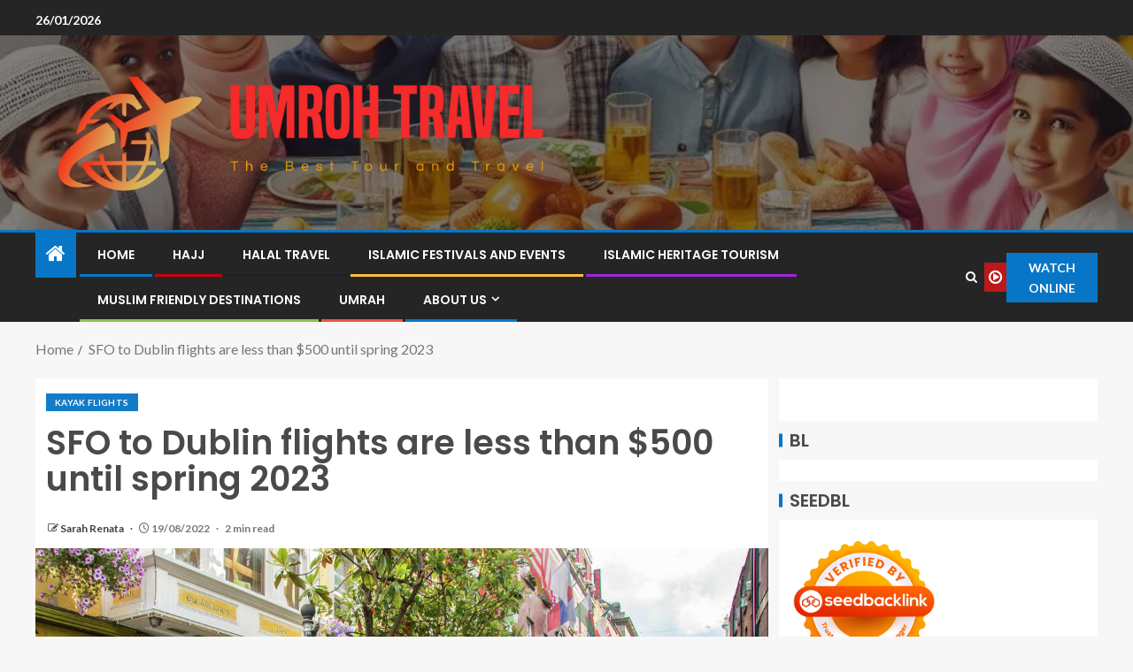

--- FILE ---
content_type: text/html; charset=UTF-8
request_url: https://umrohtourtravel.com/sfo-to-dublin-flights-are-less-than-500-until-spring-2023.html
body_size: 19001
content:
<!doctype html>
<html lang="en-US" prefix="og: https://ogp.me/ns#">
<head>
    <meta charset="UTF-8">
    <meta name="viewport" content="width=device-width, initial-scale=1">
    <link rel="profile" href="https://gmpg.org/xfn/11">

    
<!-- Search Engine Optimization by Rank Math - https://rankmath.com/ -->
<title>SFO to Dublin flights are less than $500 until spring 2023 - Umroh Travel</title>
<meta name="description" content="Get to Dublin, Eire for considerably less income than you think."/>
<meta name="robots" content="follow, index, max-snippet:-1, max-video-preview:-1, max-image-preview:large"/>
<link rel="canonical" href="https://umrohtourtravel.com/sfo-to-dublin-flights-are-less-than-500-until-spring-2023.html" />
<meta property="og:locale" content="en_US" />
<meta property="og:type" content="article" />
<meta property="og:title" content="SFO to Dublin flights are less than $500 until spring 2023 - Umroh Travel" />
<meta property="og:description" content="Get to Dublin, Eire for considerably less income than you think." />
<meta property="og:url" content="https://umrohtourtravel.com/sfo-to-dublin-flights-are-less-than-500-until-spring-2023.html" />
<meta property="og:site_name" content="Umroh Travel" />
<meta property="article:tag" content="Airfare Matrix Kayak" />
<meta property="article:tag" content="Airline Sites Like Kayak" />
<meta property="article:tag" content="Airlines Kayak Flights" />
<meta property="article:tag" content="Airplane Kayak" />
<meta property="article:tag" content="Anywhere Flights Kayak" />
<meta property="article:tag" content="Apps Like Kayak" />
<meta property="article:tag" content="Best Airfares Kayak" />
<meta property="article:tag" content="Better Than Kayak For Flights" />
<meta property="article:tag" content="Booking Kayak Flights" />
<meta property="article:tag" content="Buy Airline Tickets Kayak" />
<meta property="article:tag" content="Canoe Travel Flights" />
<meta property="article:tag" content="Cheap Flight Tickets Kayak" />
<meta property="article:tag" content="Cheap Flights To Anywhere Kayak" />
<meta property="article:tag" content="Cheap International Airline Tickets Kayak" />
<meta property="article:tag" content="Cheap Plane Tickets Kayak" />
<meta property="article:tag" content="Cheaper Than Kayak" />
<meta property="article:tag" content="Cheapflights Kayak" />
<meta property="article:tag" content="Cheapoair Kayak" />
<meta property="article:tag" content="Delta Airlines Kayak" />
<meta property="article:tag" content="Expedia Flights Kayak" />
<meta property="article:tag" content="Flight Sites Like Kayak" />
<meta property="article:tag" content="Flightkayak" />
<meta property="article:tag" content="Flights From Kayak" />
<meta property="article:tag" content="Flights To Anywhere Kayak" />
<meta property="article:tag" content="Flights To Kayak" />
<meta property="article:tag" content="Flightskayak" />
<meta property="article:tag" content="Google Flights Kayak" />
<meta property="article:tag" content="Google Kayak Flights" />
<meta property="article:tag" content="International Air Tickets Kayak" />
<meta property="article:tag" content="Kanoe Flights" />
<meta property="article:tag" content="Kaya Air Ticket" />
<meta property="article:tag" content="Kayak Air" />
<meta property="article:tag" content="Kayak Air Booking" />
<meta property="article:tag" content="Kayak Air Canada" />
<meta property="article:tag" content="Kayak Air Canada Flights" />
<meta property="article:tag" content="Kayak Air Fares" />
<meta property="article:tag" content="Kayak Air Flight Tickets" />
<meta property="article:tag" content="Kayak Air Flights" />
<meta property="article:tag" content="Kayak Air India" />
<meta property="article:tag" content="Kayak Air Line" />
<meta property="article:tag" content="Kayak Air Reservations" />
<meta property="article:tag" content="Kayak Air Ticket Booking" />
<meta property="article:tag" content="Kayak Air Tickets" />
<meta property="article:tag" content="Kayak Air Travel" />
<meta property="article:tag" content="Kayak Air Travel Android" />
<meta property="article:tag" content="Kayak Air Travel Apps Android" />
<meta property="article:tag" content="Kayak Airfare" />
<meta property="article:tag" content="Kayak Airfare Deals" />
<meta property="article:tag" content="Kayak Airfare Prices" />
<meta property="article:tag" content="Kayak Airfare Search" />
<meta property="article:tag" content="Kayak Airfare Tickets" />
<meta property="article:tag" content="Kayak Airline Booking" />
<meta property="article:tag" content="Kayak Airline Deals" />
<meta property="article:tag" content="Kayak Airline Fares" />
<meta property="article:tag" content="Kayak Airline Fees" />
<meta property="article:tag" content="Kayak Airline Prices" />
<meta property="article:tag" content="Kayak Airline Reservations" />
<meta property="article:tag" content="Kayak Airline Search" />
<meta property="article:tag" content="Kayak Airline Tickets" />
<meta property="article:tag" content="Kayak Airline Travel" />
<meta property="article:tag" content="Kayak Airline Travel Sites" />
<meta property="article:tag" content="Kayak Airlines" />
<meta property="article:tag" content="Kayak Airlines Flights" />
<meta property="article:tag" content="Kayak Airticket" />
<meta property="article:tag" content="Kayak Airways" />
<meta property="article:tag" content="Kayak Alaska Airlines" />
<meta property="article:tag" content="Kayak Allegiant Air" />
<meta property="article:tag" content="Kayak American Airlines" />
<meta property="article:tag" content="Kayak And Flights" />
<meta property="article:tag" content="Kayak Apps Flight" />
<meta property="article:tag" content="Kayak Bereavement Flights" />
<meta property="article:tag" content="Kayak Best Website Book Flights" />
<meta property="article:tag" content="Kayak Best Website Plane Tickets" />
<meta property="article:tag" content="Kayak Booking Site" />
<meta property="article:tag" content="Kayak Business Class Flights" />
<meta property="article:tag" content="Kayak Cheap Air" />
<meta property="article:tag" content="Kayak Cheap Air Flights" />
<meta property="article:tag" content="Kayak Cheap Air Tickets" />
<meta property="article:tag" content="Kayak Cheap Airfare" />
<meta property="article:tag" content="Kayak Cheap Airline Flights" />
<meta property="article:tag" content="Kayak Cheap Airline Tickets" />
<meta property="article:tag" content="Kayak Cheap Fares" />
<meta property="article:tag" content="Kayak Cheap Flight Finder" />
<meta property="article:tag" content="Kayak Cheap Flights" />
<meta property="article:tag" content="Kayak Cheap Flights To Anywhere" />
<meta property="article:tag" content="Kayak Cheap Tickets" />
<meta property="article:tag" content="Kayak Co In Flights" />
<meta property="article:tag" content="Kayak Compare Flights" />
<meta property="article:tag" content="Kayak Delta Flights" />
<meta property="article:tag" content="Kayak Direct Flights" />
<meta property="article:tag" content="Kayak Discount Flights" />
<meta property="article:tag" content="Kayak Domestic Flights" />
<meta property="article:tag" content="Kayak English Site" />
<meta property="article:tag" content="Kayak Fare Finder" />
<meta property="article:tag" content="Kayak Fares" />
<meta property="article:tag" content="Kayak Find Cheap Flights" />
<meta property="article:tag" content="Kayak Find Flights" />
<meta property="article:tag" content="Kayak Find Flights To Anywhere" />
<meta property="article:tag" content="Kayak First Class Flights" />
<meta property="article:tag" content="Kayak Flexible Flights" />
<meta property="article:tag" content="Kayak Flight Booking" />
<meta property="article:tag" content="Kayak Flight Check In" />
<meta property="article:tag" content="Kayak Flight Comparison" />
<meta property="article:tag" content="Kayak Flight Deals" />
<meta property="article:tag" content="Kayak Flight Finder" />
<meta property="article:tag" content="Kayak Flight Matrix" />
<meta property="article:tag" content="Kayak Flight Prices" />
<meta property="article:tag" content="Kayak Flight Reservations" />
<meta property="article:tag" content="Kayak Flight Scanner" />
<meta property="article:tag" content="Kayak Flight Ticket Booking" />
<meta property="article:tag" content="Kayak Flight Tickets" />
<meta property="article:tag" content="Kayak Flights" />
<meta property="article:tag" content="Kayak Flights American Airlines" />
<meta property="article:tag" content="Kayak Flights Cheap Flights" />
<meta property="article:tag" content="Kayak Flights En Español" />
<meta property="article:tag" content="Kayak Flights English" />
<meta property="article:tag" content="Kayak Flights Espanol" />
<meta property="article:tag" content="Kayak Flights For Sale" />
<meta property="article:tag" content="Kayak Flights Jetblue" />
<meta property="article:tag" content="Kayak Flights Kayak" />
<meta property="article:tag" content="Kayak Flights Nl" />
<meta property="article:tag" content="Kayak Flights Only" />
<meta property="article:tag" content="Kayak Flights Packages" />
<meta property="article:tag" content="Kayak Flights Round Trip" />
<meta property="article:tag" content="Kayak Flights Search" />
<meta property="article:tag" content="Kayak Flights Southwest" />
<meta property="article:tag" content="Kayak Flights Southwest Airlines" />
<meta property="article:tag" content="Kayak Flights To" />
<meta property="article:tag" content="Kayak Flights To Anywhere" />
<meta property="article:tag" content="Kayak Flights To Lax" />
<meta property="article:tag" content="Kayak Flights United Airlines" />
<meta property="article:tag" content="Kayak Flug Ticket" />
<meta property="article:tag" content="Kayak Fly" />
<meta property="article:tag" content="Kayak Fly Anywhere" />
<meta property="article:tag" content="Kayak Fly Tickets" />
<meta property="article:tag" content="Kayak Fly To Anywhere" />
<meta property="article:tag" content="Kayak Frontier Airlines" />
<meta property="article:tag" content="Kayak International Flights" />
<meta property="article:tag" content="Kayak International Flights Cheap" />
<meta property="article:tag" content="Kayak International Travel" />
<meta property="article:tag" content="Kayak Jfk" />
<meta property="article:tag" content="Kayak Jfk To Lax" />
<meta property="article:tag" content="Kayak Justfly" />
<meta property="article:tag" content="Kayak Kayak Flights" />
<meta property="article:tag" content="Kayak Last Minute Deals" />
<meta property="article:tag" content="Kayak Last Minute Flights" />
<meta property="article:tag" content="Kayak Lax" />
<meta property="article:tag" content="Kayak Lax To Jfk" />
<meta property="article:tag" content="Kayak Lax To Sfo" />
<meta property="article:tag" content="Kayak Matrix Flights" />
<meta property="article:tag" content="Kayak Military Discount Flights" />
<meta property="article:tag" content="Kayak Multi City Flight Search" />
<meta property="article:tag" content="Kayak Multi City Flights" />
<meta property="article:tag" content="Kayak Multiple Fares" />
<meta property="article:tag" content="Kayak Multiple Flights" />
<meta property="article:tag" content="Kayak Nonstop Flights" />
<meta property="article:tag" content="Kayak One Way Flights" />
<meta property="article:tag" content="Kayak Online Flight Booking" />
<meta property="article:tag" content="Kayak Online Ticket Booking" />
<meta property="article:tag" content="Kayak Open Jaw Flights" />
<meta property="article:tag" content="Kayak Plane" />
<meta property="article:tag" content="Kayak Plane Fares" />
<meta property="article:tag" content="Kayak Plane Flights" />
<meta property="article:tag" content="Kayak Plane Reservations" />
<meta property="article:tag" content="Kayak Plane Tickets" />
<meta property="article:tag" content="Kayak Random Flights" />
<meta property="article:tag" content="Kayak Refundable Flights" />
<meta property="article:tag" content="Kayak Refundable Tickets" />
<meta property="article:tag" content="Kayak Round Trip" />
<meta property="article:tag" content="Kayak Search Flights Anywhere" />
<meta property="article:tag" content="Kayak Sfo" />
<meta property="article:tag" content="Kayak Sfo To Lax" />
<meta property="article:tag" content="Kayak Southwest Airlines" />
<meta property="article:tag" content="Kayak Student Flights" />
<meta property="article:tag" content="Kayak Ticket Booking" />
<meta property="article:tag" content="Kayak Ticket Prices" />
<meta property="article:tag" content="Kayak Tickets" />
<meta property="article:tag" content="Kayak Tickets Plane" />
<meta property="article:tag" content="Kayak Travel Flights" />
<meta property="article:tag" content="Kayak Travel Search" />
<meta property="article:tag" content="Kayak Travel Sites Flights" />
<meta property="article:tag" content="Kayak Travel Tickets" />
<meta property="article:tag" content="Kayak Turkish Airlines" />
<meta property="article:tag" content="Kayak United Airlines" />
<meta property="article:tag" content="Kayak Vayama" />
<meta property="article:tag" content="Kayak Website For Flights" />
<meta property="article:tag" content="Kayakairlines" />
<meta property="article:tag" content="Kyak Air Fares" />
<meta property="article:tag" content="Last Minute Flight Deals Kayak" />
<meta property="article:tag" content="Other Sites Like Kayak" />
<meta property="article:tag" content="Sidestep Flights Kayak" />
<meta property="article:tag" content="Sites Like Kayak" />
<meta property="article:tag" content="Sites Like Kayak For Flights" />
<meta property="article:tag" content="Spirit Airlines Kayak" />
<meta property="article:tag" content="Travel Sites Like Kayak" />
<meta property="article:tag" content="Websites Like Kayak" />
<meta property="article:tag" content="Www Kayak Com Airfare" />
<meta property="article:tag" content="Yow Kayak" />
<meta property="article:section" content="Kayak Flights" />
<meta property="article:published_time" content="2022-08-19T10:07:53+07:00" />
<meta name="twitter:card" content="summary_large_image" />
<meta name="twitter:title" content="SFO to Dublin flights are less than $500 until spring 2023 - Umroh Travel" />
<meta name="twitter:description" content="Get to Dublin, Eire for considerably less income than you think." />
<meta name="twitter:label1" content="Written by" />
<meta name="twitter:data1" content="Sarah Renata" />
<meta name="twitter:label2" content="Time to read" />
<meta name="twitter:data2" content="1 minute" />
<script type="application/ld+json" class="rank-math-schema">{"@context":"https://schema.org","@graph":[{"@type":["Person","Organization"],"@id":"https://umrohtourtravel.com/#person","name":"Sarah Renata","logo":{"@type":"ImageObject","@id":"https://umrohtourtravel.com/#logo","url":"https://umrohtourtravel.com/wp-content/uploads/2022/05/cropped-logo.png","contentUrl":"https://umrohtourtravel.com/wp-content/uploads/2022/05/cropped-logo.png","caption":"Umroh Travel","inLanguage":"en-US","width":"1000","height":"324"},"image":{"@type":"ImageObject","@id":"https://umrohtourtravel.com/#logo","url":"https://umrohtourtravel.com/wp-content/uploads/2022/05/cropped-logo.png","contentUrl":"https://umrohtourtravel.com/wp-content/uploads/2022/05/cropped-logo.png","caption":"Umroh Travel","inLanguage":"en-US","width":"1000","height":"324"}},{"@type":"WebSite","@id":"https://umrohtourtravel.com/#website","url":"https://umrohtourtravel.com","name":"Umroh Travel","publisher":{"@id":"https://umrohtourtravel.com/#person"},"inLanguage":"en-US"},{"@type":"ImageObject","@id":"https://s.hdnux.com/photos/01/27/02/71/22818411/3/1200x0.jpg","url":"https://s.hdnux.com/photos/01/27/02/71/22818411/3/1200x0.jpg","width":"200","height":"200","caption":"SFO to Dublin flights are less than $500 until spring 2023","inLanguage":"en-US"},{"@type":"WebPage","@id":"https://umrohtourtravel.com/sfo-to-dublin-flights-are-less-than-500-until-spring-2023.html#webpage","url":"https://umrohtourtravel.com/sfo-to-dublin-flights-are-less-than-500-until-spring-2023.html","name":"SFO to Dublin flights are less than $500 until spring 2023 - Umroh Travel","datePublished":"2022-08-19T10:07:53+07:00","dateModified":"2022-08-19T10:07:53+07:00","isPartOf":{"@id":"https://umrohtourtravel.com/#website"},"primaryImageOfPage":{"@id":"https://s.hdnux.com/photos/01/27/02/71/22818411/3/1200x0.jpg"},"inLanguage":"en-US"},{"@type":"Person","@id":"https://umrohtourtravel.com/author/sarah-renata","name":"Sarah Renata","url":"https://umrohtourtravel.com/author/sarah-renata","image":{"@type":"ImageObject","@id":"https://secure.gravatar.com/avatar/b6490dd9aec620e1ca4c46d0ab2ccedc7d8651a2b55ad51c23566ae2bfc93382?s=96&amp;d=mm&amp;r=g","url":"https://secure.gravatar.com/avatar/b6490dd9aec620e1ca4c46d0ab2ccedc7d8651a2b55ad51c23566ae2bfc93382?s=96&amp;d=mm&amp;r=g","caption":"Sarah Renata","inLanguage":"en-US"},"sameAs":["https://umrohtourtravel.com/"]},{"@type":"BlogPosting","headline":"SFO to Dublin flights are less than $500 until spring 2023 - Umroh Travel","keywords":"sfo to dublin flights are less than $500 until spring 2023","datePublished":"2022-08-19T10:07:53+07:00","dateModified":"2022-08-19T10:07:53+07:00","articleSection":"Kayak Flights","author":{"@id":"https://umrohtourtravel.com/author/sarah-renata","name":"Sarah Renata"},"publisher":{"@id":"https://umrohtourtravel.com/#person"},"description":"Get to Dublin, Eire for considerably less income than you think.","name":"SFO to Dublin flights are less than $500 until spring 2023 - Umroh Travel","@id":"https://umrohtourtravel.com/sfo-to-dublin-flights-are-less-than-500-until-spring-2023.html#richSnippet","isPartOf":{"@id":"https://umrohtourtravel.com/sfo-to-dublin-flights-are-less-than-500-until-spring-2023.html#webpage"},"image":{"@id":"https://s.hdnux.com/photos/01/27/02/71/22818411/3/1200x0.jpg"},"inLanguage":"en-US","mainEntityOfPage":{"@id":"https://umrohtourtravel.com/sfo-to-dublin-flights-are-less-than-500-until-spring-2023.html#webpage"}}]}</script>
<!-- /Rank Math WordPress SEO plugin -->

<link rel='dns-prefetch' href='//fonts.googleapis.com' />
<link rel="alternate" type="application/rss+xml" title="Umroh Travel &raquo; Feed" href="https://umrohtourtravel.com/feed" />
<link rel="alternate" title="oEmbed (JSON)" type="application/json+oembed" href="https://umrohtourtravel.com/wp-json/oembed/1.0/embed?url=https%3A%2F%2Fumrohtourtravel.com%2Fsfo-to-dublin-flights-are-less-than-500-until-spring-2023.html" />
<link rel="alternate" title="oEmbed (XML)" type="text/xml+oembed" href="https://umrohtourtravel.com/wp-json/oembed/1.0/embed?url=https%3A%2F%2Fumrohtourtravel.com%2Fsfo-to-dublin-flights-are-less-than-500-until-spring-2023.html&#038;format=xml" />
<style id='wp-img-auto-sizes-contain-inline-css' type='text/css'>
img:is([sizes=auto i],[sizes^="auto," i]){contain-intrinsic-size:3000px 1500px}
/*# sourceURL=wp-img-auto-sizes-contain-inline-css */
</style>

<style id='wp-emoji-styles-inline-css' type='text/css'>

	img.wp-smiley, img.emoji {
		display: inline !important;
		border: none !important;
		box-shadow: none !important;
		height: 1em !important;
		width: 1em !important;
		margin: 0 0.07em !important;
		vertical-align: -0.1em !important;
		background: none !important;
		padding: 0 !important;
	}
/*# sourceURL=wp-emoji-styles-inline-css */
</style>
<link rel='stylesheet' id='contact-form-7-css' href='https://umrohtourtravel.com/wp-content/plugins/contact-form-7/includes/css/styles.css?ver=6.1.4' type='text/css' media='all' />
<style id='contact-form-7-inline-css' type='text/css'>
.wpcf7 .wpcf7-recaptcha iframe {margin-bottom: 0;}.wpcf7 .wpcf7-recaptcha[data-align="center"] > div {margin: 0 auto;}.wpcf7 .wpcf7-recaptcha[data-align="right"] > div {margin: 0 0 0 auto;}
/*# sourceURL=contact-form-7-inline-css */
</style>
<link rel='stylesheet' id='ez-toc-css' href='https://umrohtourtravel.com/wp-content/plugins/easy-table-of-contents/assets/css/screen.min.css?ver=2.0.80' type='text/css' media='all' />
<style id='ez-toc-inline-css' type='text/css'>
div#ez-toc-container .ez-toc-title {font-size: 120%;}div#ez-toc-container .ez-toc-title {font-weight: 500;}div#ez-toc-container ul li , div#ez-toc-container ul li a {font-size: 95%;}div#ez-toc-container ul li , div#ez-toc-container ul li a {font-weight: 500;}div#ez-toc-container nav ul ul li {font-size: 90%;}.ez-toc-box-title {font-weight: bold; margin-bottom: 10px; text-align: center; text-transform: uppercase; letter-spacing: 1px; color: #666; padding-bottom: 5px;position:absolute;top:-4%;left:5%;background-color: inherit;transition: top 0.3s ease;}.ez-toc-box-title.toc-closed {top:-25%;}
.ez-toc-container-direction {direction: ltr;}.ez-toc-counter ul{counter-reset: item ;}.ez-toc-counter nav ul li a::before {content: counters(item, '.', decimal) '. ';display: inline-block;counter-increment: item;flex-grow: 0;flex-shrink: 0;margin-right: .2em; float: left; }.ez-toc-widget-direction {direction: ltr;}.ez-toc-widget-container ul{counter-reset: item ;}.ez-toc-widget-container nav ul li a::before {content: counters(item, '.', decimal) '. ';display: inline-block;counter-increment: item;flex-grow: 0;flex-shrink: 0;margin-right: .2em; float: left; }
/*# sourceURL=ez-toc-inline-css */
</style>
<link rel='stylesheet' id='aft-icons-css' href='https://umrohtourtravel.com/wp-content/themes/enternews/assets/icons/style.css?ver=6.9' type='text/css' media='all' />
<link rel='stylesheet' id='bootstrap-css' href='https://umrohtourtravel.com/wp-content/themes/enternews/assets/bootstrap/css/bootstrap.min.css?ver=6.9' type='text/css' media='all' />
<link rel='stylesheet' id='slick-css-css' href='https://umrohtourtravel.com/wp-content/themes/enternews/assets/slick/css/slick.min.css?ver=6.9' type='text/css' media='all' />
<link rel='stylesheet' id='sidr-css' href='https://umrohtourtravel.com/wp-content/themes/enternews/assets/sidr/css/jquery.sidr.dark.css?ver=6.9' type='text/css' media='all' />
<link rel='stylesheet' id='magnific-popup-css' href='https://umrohtourtravel.com/wp-content/themes/enternews/assets/magnific-popup/magnific-popup.css?ver=6.9' type='text/css' media='all' />
<link rel='stylesheet' id='enternews-google-fonts-css' href='https://fonts.googleapis.com/css?family=Lato:400,300,400italic,900,700|Poppins:300,400,500,600,700|Roboto:100,300,400,500,700&#038;subset=latin,latin-ext' type='text/css' media='all' />
<link rel='stylesheet' id='enternews-style-css' href='https://umrohtourtravel.com/wp-content/themes/enternews/style.css?ver=6.9' type='text/css' media='all' />
<style id='enternews-style-inline-css' type='text/css'>

        
            body,
            button,
            input,
            select,
            optgroup,
            textarea,
            p,
            .min-read,
            .enternews-widget.widget ul.cat-links li a
            {
            font-family: Lato;
            }
        
                    .enternews-widget.widget ul.nav-tabs li a,
            .nav-tabs>li,
            .main-navigation ul li a,
            body .post-excerpt,
            .sidebar-area .social-widget-menu ul li a .screen-reader-text,
            .site-title, h1, h2, h3, h4, h5, h6 {
            font-family: Poppins;
            }
        
                    .enternews-widget.widget .widget-title + ul li a,
            h4.af-author-display-name,
            .exclusive-posts .marquee a .circle-title-texts h4,
            .read-title h4 {
            font-family: Roboto;
            }

        

                    #af-preloader{
            background-color: #f5f2ee            }
        
        
            body.aft-default-mode .aft-widget-background-secondary-background.widget.enternews_youtube_video_slider_widget .widget-block .af-widget-body,
            body .post-excerpt::before,
            .enternews-widget .woocommerce-product-search button[type="submit"],
            body .enternews_author_info_widget.aft-widget-background-secondary-background.widget .widget-block,
            body .aft-widget-background-secondary-background.widget .widget-block .read-single,
            .secondary-sidebar-background #secondary,
            body .enternews_tabbed_posts_widget .nav-tabs > li > a.active,
            body .enternews_tabbed_posts_widget .nav-tabs > li > a.active:hover,
            body.aft-default-mode .enternews_posts_slider_widget.aft-widget-background-secondary-background .widget-block,
            body.aft-dark-mode .enternews_posts_slider_widget.aft-widget-background-secondary-background .widget-block,

            .aft-widget-background-secondary-background .social-widget-menu ul li a,
            .aft-widget-background-secondary-background .social-widget-menu ul li a[href*="facebook.com"],
            .aft-widget-background-secondary-background .social-widget-menu ul li a[href*="dribble.com"],
            .aft-widget-background-secondary-background .social-widget-menu ul li a[href*="vk.com"],
            .aft-widget-background-secondary-background .social-widget-menu ul li a[href*="x.com"],
            .aft-widget-background-secondary-background .social-widget-menu ul li a[href*="twitter.com"],
            .aft-widget-background-secondary-background .social-widget-menu ul li a[href*="linkedin.com"],
            .aft-widget-background-secondary-background .social-widget-menu ul li a[href*="instagram.com"],
            .aft-widget-background-secondary-background .social-widget-menu ul li a[href*="youtube.com"],
            .aft-widget-background-secondary-background .social-widget-menu ul li a[href*="vimeo.com"],
            .aft-widget-background-secondary-background .social-widget-menu ul li a[href*="pinterest.com"],
            .aft-widget-background-secondary-background .social-widget-menu ul li a[href*="tumblr.com"],
            .aft-widget-background-secondary-background .social-widget-menu ul li a[href*="wordpress.org"],
            .aft-widget-background-secondary-background .social-widget-menu ul li a[href*="whatsapp.com"],
            .aft-widget-background-secondary-background .social-widget-menu ul li a[href*="reddit.com"],
            .aft-widget-background-secondary-background .social-widget-menu ul li a[href*="t.me"],
            .aft-widget-background-secondary-background .social-widget-menu ul li a[href*="ok.ru"],
            .aft-widget-background-secondary-background .social-widget-menu ul li a[href*="wechat.com"],
            .aft-widget-background-secondary-background .social-widget-menu ul li a[href*="weibo.com"],
            .aft-widget-background-secondary-background .social-widget-menu ul li a[href*="github.com"],

            body.aft-dark-mode .is-style-fill a.wp-block-button__link:not(.has-text-color),
            body.aft-default-mode .is-style-fill a.wp-block-button__link:not(.has-text-color),

            body.aft-default-mode .aft-main-banner-section .af-banner-carousel-1.secondary-background,
            body.aft-dark-mode .aft-main-banner-section .af-banner-carousel-1.secondary-background,

            body.aft-default-mode .aft-main-banner-section .af-editors-pick .secondary-background .af-sec-post .read-single,
            body.aft-dark-mode .aft-main-banner-section .af-editors-pick .secondary-background .af-sec-post .read-single,

            body.aft-default-mode .aft-main-banner-section .af-trending-news-part .trending-posts.secondary-background .read-single,
            body.aft-dark-mode .aft-main-banner-section .af-trending-news-part .trending-posts.secondary-background .read-single,

            body.aft-dark-mode.alternative-sidebar-background #secondary .widget-title .header-after::before,
            body.aft-default-mode .wp-block-group .wp-block-comments-title::before,
            body.aft-default-mode .wp-block-group .wp-block-heading::before,
            body.aft-default-mode .wp-block-search__label::before,
            body .widget-title .header-after:before,
            body .widget-title .category-color-1.header-after::before,
            body .header-style1 .header-right-part .popular-tag-custom-link > div.custom-menu-link a > span,
            body .aft-home-icon,
            body.aft-dark-mode input[type="submit"],
            body .entry-header-details .af-post-format i:after,
            body.aft-default-mode .enternews-pagination .nav-links .page-numbers.current,
            body #scroll-up,
            .wp-block-search__button,
            body.aft-dark-mode button,
            body.aft-dark-mode input[type="button"],
            body.aft-dark-mode input[type="reset"],
            body.aft-dark-mode input[type="submit"],
            body input[type="reset"],
            body input[type="submit"],
            body input[type="button"],
            body .inner-suscribe input[type=submit],
            body .widget-title .header-after:after,
            body .widget-title .category-color-1.header-after:after,
            body.aft-default-mode .inner-suscribe input[type=submit],
            body.aft-default-mode .enternews_tabbed_posts_widget .nav-tabs > li > a.active:hover,
            body.aft-default-mode .enternews_tabbed_posts_widget .nav-tabs > li > a.active,
            body .aft-main-banner-section .aft-trending-latest-popular .nav-tabs>li.active,
            body .header-style1 .header-right-part > div.custom-menu-link > a,
            body .aft-popular-taxonomies-lists ul li a span.tag-count,
            body .aft-widget-background-secondary-background.widget .widget-block .read-single
            {
            background-color: #0776C6;
            }
            body.aft-dark-mode .is-style-outline a.wp-block-button__link:not(.has-text-color):hover,
            body.aft-default-mode .is-style-outline a.wp-block-button__link:not(.has-text-color):hover,
            body.aft-dark-mode .is-style-outline a.wp-block-button__link:not(.has-text-color),
            body.aft-default-mode .is-style-outline a.wp-block-button__link:not(.has-text-color),
            body.aft-dark-mode:not(.alternative-sidebar-background) #secondary .color-pad .wp-calendar-nav span a:not(.enternews-categories),
            body .enternews-pagination .nav-links .page-numbers:not(.current),
            body.aft-dark-mode .site-footer #wp-calendar tfoot tr td a,
            body.aft-dark-mode #wp-calendar tfoot td a,
            body.aft-default-mode .site-footer #wp-calendar tfoot tr td a,
            body.aft-default-mode #wp-calendar tfoot td a,
            body.aft-dark-mode #wp-calendar tfoot td a,
            body.aft-default-mode .wp-calendar-nav span a,
            body.aft-default-mode .wp-calendar-nav span a:visited,
            body.aft-dark-mode .wp-calendar-nav span a,
            body.aft-dark-mode #wp-calendar tbody td a,
            body.aft-dark-mode #wp-calendar tbody td#today,
            body.aft-dark-mode:not(.alternative-sidebar-background) #secondary .color-pad #wp-calendar tbody td a:not(.enternews-categories),
            body.aft-default-mode #wp-calendar tbody td#today,
            body.aft-default-mode #wp-calendar tbody td a,
            body.aft-default-mode .sticky .read-title h4 a:before {
            color: #0776C6;
            }

            body .post-excerpt {
            border-left-color: #0776C6;
            }

            body.aft-dark-mode .read-img .min-read-post-comment:after,
            body.aft-default-mode .read-img .min-read-post-comment:after{
            border-top-color: #0776C6;
            }

            body .af-fancy-spinner .af-ring:nth-child(1){
            border-right-color: #0776C6;
            }
            body.aft-dark-mode .enternews-pagination .nav-links .page-numbers.current {
            background-color: #0776C6;
            }
            body.aft-dark-mode .is-style-outline a.wp-block-button__link:not(.has-text-color),
            body.aft-default-mode .is-style-outline a.wp-block-button__link:not(.has-text-color),
            body.aft-dark-mode .enternews-pagination .nav-links .page-numbers,
            body.aft-default-mode .enternews-pagination .nav-links .page-numbers,
            body .af-sp-wave:after,
            body .bottom-bar{
            border-color: #0776C6;
            }

        
        .elementor-default .elementor-section.elementor-section-full_width > .elementor-container,
        .elementor-default .elementor-section.elementor-section-boxed > .elementor-container,
        .elementor-page .elementor-section.elementor-section-full_width > .elementor-container,
        .elementor-page .elementor-section.elementor-section-boxed > .elementor-container{
        max-width: 1200px;
        }
        .full-width-content .elementor-section-stretched,
        .align-content-left .elementor-section-stretched,
        .align-content-right .elementor-section-stretched {
        max-width: 100%;
        left: 0 !important;
        }

/*# sourceURL=enternews-style-inline-css */
</style>
<script type="b1975133ab35254dbf773a03-text/javascript" src="https://umrohtourtravel.com/wp-includes/js/jquery/jquery.min.js?ver=3.7.1" id="jquery-core-js"></script>
<script type="b1975133ab35254dbf773a03-text/javascript" src="https://umrohtourtravel.com/wp-includes/js/jquery/jquery-migrate.min.js?ver=3.4.1" id="jquery-migrate-js"></script>
<link rel="https://api.w.org/" href="https://umrohtourtravel.com/wp-json/" /><link rel="alternate" title="JSON" type="application/json" href="https://umrohtourtravel.com/wp-json/wp/v2/posts/2280" /><link rel="EditURI" type="application/rsd+xml" title="RSD" href="https://umrohtourtravel.com/xmlrpc.php?rsd" />
<meta name="generator" content="WordPress 6.9" />
<link rel='shortlink' href='https://umrohtourtravel.com/?p=2280' />
<!-- FIFU:meta:begin:image -->
<meta property="og:image" content="https://s.hdnux.com/photos/01/27/02/71/22818411/3/1200x0.jpg" />
<!-- FIFU:meta:end:image --><!-- FIFU:meta:begin:twitter -->
<meta name="twitter:card" content="summary_large_image" />
<meta name="twitter:title" content="SFO to Dublin flights are less than $500 until spring 2023" />
<meta name="twitter:description" content="" />
<meta name="twitter:image" content="https://s.hdnux.com/photos/01/27/02/71/22818411/3/1200x0.jpg" />
<!-- FIFU:meta:end:twitter -->        <style type="text/css">
                        .site-title,
            .site-description {
                position: absolute;
                clip: rect(1px, 1px, 1px, 1px);
                display: none;
            }

            
            

        </style>
        <link rel="icon" href="https://umrohtourtravel.com/wp-content/uploads/2024/06/cropped-cropped-default-32x32.png" sizes="32x32" />
<link rel="icon" href="https://umrohtourtravel.com/wp-content/uploads/2024/06/cropped-cropped-default-192x192.png" sizes="192x192" />
<link rel="apple-touch-icon" href="https://umrohtourtravel.com/wp-content/uploads/2024/06/cropped-cropped-default-180x180.png" />
<meta name="msapplication-TileImage" content="https://umrohtourtravel.com/wp-content/uploads/2024/06/cropped-cropped-default-270x270.png" />

<!-- FIFU:jsonld:begin -->
<script type="application/ld+json">{"@context":"https://schema.org","@graph":[{"@type":"ImageObject","@id":"https://s.hdnux.com/photos/01/27/02/71/22818411/3/1200x0.jpg","url":"https://s.hdnux.com/photos/01/27/02/71/22818411/3/1200x0.jpg","contentUrl":"https://s.hdnux.com/photos/01/27/02/71/22818411/3/1200x0.jpg","mainEntityOfPage":"https://umrohtourtravel.com/sfo-to-dublin-flights-are-less-than-500-until-spring-2023.html"}]}</script>
<!-- FIFU:jsonld:end -->
<link rel="preload" as="image" href="https://s.hdnux.com/photos/01/27/02/71/22818411/3/1200x0.jpg"><link rel="preload" as="image" href="https://s.hdnux.com/photos/01/27/02/71/22818411/3/1200x0.jpg"><link rel="preload" as="image" href="https://www.wanderingearl.com/wp-content/uploads/2022/04/walking-holidays-spain-1024x678.jpeg"><link rel="preload" as="image" href="https://abrokenbackpack.com/wp-content/uploads/2022/05/Colosseum.webp"><link rel="preload" as="image" href="https://s.yimg.com/ny/api/res/1.2/c.itwBljEYFbXrrxIFMpQg--/YXBwaWQ9aGlnaGxhbmRlcjt3PTEyMDA7aD04MDA-/https://s.yimg.com/uu/api/res/1.2/trhWbR7DBLuQWTzvMP1qzg--~B/aD0xNDE0O3c9MjEyMTthcHBpZD15dGFjaHlvbg--/https://media.zenfs.com/en/usa_today_travel_320/fc2e70981945dcf90a017f8ab2b41910"></head>






<body class="wp-singular post-template-default single single-post postid-2280 single-format-standard wp-custom-logo wp-embed-responsive wp-theme-enternews aft-sticky-sidebar aft-default-mode default-sidebar-background header-image-default aft-main-banner-wide aft-hide-comment-count-in-list aft-hide-minutes-read-in-list aft-hide-date-author-in-list default-content-layout content-with-single-sidebar align-content-left">

<div id="page" class="site">
    <a class="skip-link screen-reader-text" href="#content">Skip to content</a>


    
    <header id="masthead" class="header-style1 header-layout-side">

          <div class="top-header">
        <div class="container-wrapper">
            <div class="top-bar-flex">
                <div class="top-bar-left col-66">
                    <div class="date-bar-left">
                                                    <span class="topbar-date">
                                        26/01/2026                                    </span>

                                                                    </div>
                                            <div class="af-secondary-menu">
                            <div class="container-wrapper">
                                
                            </div>
                        </div>
                                        </div>

                <div class="top-bar-right col-3">
  						<span class="aft-small-social-menu">
  							  						</span>
                </div>
            </div>
        </div>

    </div>
<div class="main-header  data-bg"
     data-background="https://umrohtourtravel.com/wp-content/uploads/2024/06/cropped-35d05e91-471a-4846-8922-fb8987fc1839-1-666014caec16e.webp">
    <div class="container-wrapper">
        <div class="af-container-row af-flex-container af-main-header-container">

            
            <div class="af-flex-container af-inner-header-container pad aft-no-side-promo">

                <div class="logo-brand af-inner-item">
                    <div class="site-branding">
                        <a href="https://umrohtourtravel.com/" class="custom-logo-link" rel="home"><img width="785" height="201" src="https://umrohtourtravel.com/wp-content/uploads/2024/06/cropped-default.png" class="custom-logo" alt="Umroh Travel" decoding="async" fetchpriority="high" srcset="https://umrohtourtravel.com/wp-content/uploads/2024/06/cropped-default.png 785w, https://umrohtourtravel.com/wp-content/uploads/2024/06/cropped-default-300x77.png 300w, https://umrohtourtravel.com/wp-content/uploads/2024/06/cropped-default-768x197.png 768w" sizes="(max-width: 785px) 100vw, 785px" /></a>                            <p class="site-title font-family-1">
                                <a href="https://umrohtourtravel.com/"
                                   rel="home">Umroh Travel</a>
                            </p>
                                                                            <p class="site-description">Umroh Tour and Travel</p>
                                            </div>
                </div>

                

                            </div>

        </div>
    </div>

</div>


      <div class="header-menu-part">
        <div id="main-navigation-bar" class="bottom-bar">
          <div class="navigation-section-wrapper">
            <div class="container-wrapper">
              <div class="header-middle-part">
                <div class="navigation-container">
                  <nav class="main-navigation clearfix">
                                          <span class="aft-home-icon">
                                                <a href="https://umrohtourtravel.com" aria-label="Home">
                          <i class="fa fa-home"
                            aria-hidden="true"></i>
                        </a>
                      </span>
                                        <div class="main-navigation-container-items-wrapper">
                      <span
                        class="toggle-menu"
                        role="button"
                        aria-controls="primary-menu"
                        aria-expanded="false"
                        tabindex="0"
                        aria-label="Menu"
                        aria-expanded="false">
                        <a href="javascript:void(0)" aria-label="Menu" class="aft-void-menu">
                          <span class="screen-reader-text">
                            Primary Menu                          </span>
                          <i class="ham"></i>
                        </a>
                      </span>
                      <div class="menu main-menu menu-desktop show-menu-border"><ul id="primary-menu" class="menu"><li id="menu-item-35" class="menu-item menu-item-type-custom menu-item-object-custom menu-item-home menu-item-35"><a href="https://umrohtourtravel.com/">Home</a></li>
<li id="menu-item-4055" class="menu-item menu-item-type-taxonomy menu-item-object-category menu-item-4055"><a href="https://umrohtourtravel.com/category/hajj">Hajj</a></li>
<li id="menu-item-4056" class="menu-item menu-item-type-taxonomy menu-item-object-category menu-item-4056"><a href="https://umrohtourtravel.com/category/halal-travel">Halal Travel</a></li>
<li id="menu-item-4057" class="menu-item menu-item-type-taxonomy menu-item-object-category menu-item-4057"><a href="https://umrohtourtravel.com/category/islamic-festivals-and-events">Islamic Festivals And Events</a></li>
<li id="menu-item-4058" class="menu-item menu-item-type-taxonomy menu-item-object-category menu-item-4058"><a href="https://umrohtourtravel.com/category/islamic-heritage-tourism">Islamic Heritage Tourism</a></li>
<li id="menu-item-4059" class="menu-item menu-item-type-taxonomy menu-item-object-category menu-item-4059"><a href="https://umrohtourtravel.com/category/muslim-friendly-destinations">Muslim Friendly Destinations</a></li>
<li id="menu-item-4060" class="menu-item menu-item-type-taxonomy menu-item-object-category menu-item-4060"><a href="https://umrohtourtravel.com/category/umrah">Umrah</a></li>
<li id="menu-item-29" class="menu-item menu-item-type-post_type menu-item-object-page menu-item-has-children menu-item-29"><a href="https://umrohtourtravel.com/about-us">About Us</a>
<ul class="sub-menu">
	<li id="menu-item-32" class="menu-item menu-item-type-post_type menu-item-object-page menu-item-privacy-policy menu-item-32"><a rel="privacy-policy" href="https://umrohtourtravel.com/privacy-policy">Privacy Policy</a></li>
	<li id="menu-item-33" class="menu-item menu-item-type-post_type menu-item-object-page menu-item-33"><a href="https://umrohtourtravel.com/terms-and-conditions">Terms and Conditions</a></li>
	<li id="menu-item-31" class="menu-item menu-item-type-post_type menu-item-object-page menu-item-31"><a href="https://umrohtourtravel.com/contact-us">Contact Us</a></li>
	<li id="menu-item-34" class="menu-item menu-item-type-post_type menu-item-object-page menu-item-34"><a href="https://umrohtourtravel.com/sitemap">Sitemap</a></li>
	<li id="menu-item-30" class="menu-item menu-item-type-post_type menu-item-object-page menu-item-30"><a href="https://umrohtourtravel.com/advertise-here">Advertise Here</a></li>
</ul>
</li>
</ul></div>                    </div>
                  </nav>
                </div>
              </div>
              <div class="header-right-part">
                <div class="af-search-wrap">
                  <div class="search-overlay">
                    <a href="#" title="Search" aria-label="Search" class="search-icon">
                      <i class="fa fa-search"></i>
                    </a>
                    <div class="af-search-form">
                      <form role="search" method="get" class="search-form" action="https://umrohtourtravel.com/">
				<label>
					<span class="screen-reader-text">Search for:</span>
					<input type="search" class="search-field" placeholder="Search &hellip;" value="" name="s" />
				</label>
				<input type="submit" class="search-submit" value="Search" />
			</form>                    </div>
                  </div>
                </div>
                <div class="popular-tag-custom-link">
                                      <div class="custom-menu-link">

                      <a href="">
                        <i class="fa fa-play-circle-o"
                          aria-hidden="true"></i>
                        <span>Watch Online</span>
                      </a>
                    </div>

                  
                </div>
              </div>
            </div>
          </div>
        </div>
      </div>

    </header>

    <!-- end slider-section -->

    
                   <div class="container-wrapper">
            <div class="af-breadcrumbs font-family-1 color-pad af-container-block-wrapper">

                <div role="navigation" aria-label="Breadcrumbs" class="breadcrumb-trail breadcrumbs" itemprop="breadcrumb"><ul class="trail-items" itemscope itemtype="http://schema.org/BreadcrumbList"><meta name="numberOfItems" content="2" /><meta name="itemListOrder" content="Ascending" /><li itemprop="itemListElement" itemscope itemtype="http://schema.org/ListItem" class="trail-item trail-begin"><a href="https://umrohtourtravel.com" rel="home" itemprop="item"><span itemprop="name">Home</span></a><meta itemprop="position" content="1" /></li><li itemprop="itemListElement" itemscope itemtype="http://schema.org/ListItem" class="trail-item trail-end"><a href="https://umrohtourtravel.com/sfo-to-dublin-flights-are-less-than-500-until-spring-2023.html" itemprop="item"><span itemprop="name">SFO to Dublin flights are less than $500 until spring 2023</span></a><meta itemprop="position" content="2" /></li></ul></div>
            </div>
        </div>
        


    <div id="content" class="container-wrapper ">
    <div class="af-container-block-wrapper clearfix">
        <div id="primary" class="content-area ">
            <main id="main" class="site-main ">
                                    <article id="post-2280" class="post-2280 post type-post status-publish format-standard has-post-thumbnail hentry category-kayak-flights tag-airfare-matrix-kayak tag-airline-sites-like-kayak tag-airlines-kayak-flights tag-airplane-kayak tag-anywhere-flights-kayak tag-apps-like-kayak tag-best-airfares-kayak tag-better-than-kayak-for-flights tag-booking-kayak-flights tag-buy-airline-tickets-kayak tag-canoe-travel-flights tag-cheap-flight-tickets-kayak tag-cheap-flights-to-anywhere-kayak tag-cheap-international-airline-tickets-kayak tag-cheap-plane-tickets-kayak tag-cheaper-than-kayak tag-cheapflights-kayak tag-cheapoair-kayak tag-delta-airlines-kayak tag-expedia-flights-kayak tag-flight-sites-like-kayak tag-flightkayak tag-flights-from-kayak tag-flights-to-anywhere-kayak tag-flights-to-kayak tag-flightskayak tag-google-flights-kayak tag-google-kayak-flights tag-international-air-tickets-kayak tag-kanoe-flights tag-kaya-air-ticket tag-kayak-air tag-kayak-air-booking tag-kayak-air-canada tag-kayak-air-canada-flights tag-kayak-air-fares tag-kayak-air-flight-tickets tag-kayak-air-flights tag-kayak-air-india tag-kayak-air-line tag-kayak-air-reservations tag-kayak-air-ticket-booking tag-kayak-air-tickets tag-kayak-air-travel tag-kayak-air-travel-android tag-kayak-air-travel-apps-android tag-kayak-airfare tag-kayak-airfare-deals tag-kayak-airfare-prices tag-kayak-airfare-search tag-kayak-airfare-tickets tag-kayak-airline-booking tag-kayak-airline-deals tag-kayak-airline-fares tag-kayak-airline-fees tag-kayak-airline-prices tag-kayak-airline-reservations tag-kayak-airline-search tag-kayak-airline-tickets tag-kayak-airline-travel tag-kayak-airline-travel-sites tag-kayak-airlines tag-kayak-airlines-flights tag-kayak-airticket tag-kayak-airways tag-kayak-alaska-airlines tag-kayak-allegiant-air tag-kayak-american-airlines tag-kayak-and-flights tag-kayak-apps-flight tag-kayak-bereavement-flights tag-kayak-best-website-book-flights tag-kayak-best-website-plane-tickets tag-kayak-booking-site tag-kayak-business-class-flights tag-kayak-cheap-air tag-kayak-cheap-air-flights tag-kayak-cheap-air-tickets tag-kayak-cheap-airfare tag-kayak-cheap-airline-flights tag-kayak-cheap-airline-tickets tag-kayak-cheap-fares tag-kayak-cheap-flight-finder tag-kayak-cheap-flights tag-kayak-cheap-flights-to-anywhere tag-kayak-cheap-tickets tag-kayak-co-in-flights tag-kayak-compare-flights tag-kayak-delta-flights tag-kayak-direct-flights tag-kayak-discount-flights tag-kayak-domestic-flights tag-kayak-english-site tag-kayak-fare-finder tag-kayak-fares tag-kayak-find-cheap-flights tag-kayak-find-flights tag-kayak-find-flights-to-anywhere tag-kayak-first-class-flights tag-kayak-flexible-flights tag-kayak-flight-booking tag-kayak-flight-check-in tag-kayak-flight-comparison tag-kayak-flight-deals tag-kayak-flight-finder tag-kayak-flight-matrix tag-kayak-flight-prices tag-kayak-flight-reservations tag-kayak-flight-scanner tag-kayak-flight-ticket-booking tag-kayak-flight-tickets tag-kayak-flights tag-kayak-flights-american-airlines tag-kayak-flights-cheap-flights tag-kayak-flights-en-espanol tag-kayak-flights-english tag-kayak-flights-espanol tag-kayak-flights-for-sale tag-kayak-flights-jetblue tag-kayak-flights-kayak tag-kayak-flights-nl tag-kayak-flights-only tag-kayak-flights-packages tag-kayak-flights-round-trip tag-kayak-flights-search tag-kayak-flights-southwest tag-kayak-flights-southwest-airlines tag-kayak-flights-to tag-kayak-flights-to-anywhere tag-kayak-flights-to-lax tag-kayak-flights-united-airlines tag-kayak-flug-ticket tag-kayak-fly tag-kayak-fly-anywhere tag-kayak-fly-tickets tag-kayak-fly-to-anywhere tag-kayak-frontier-airlines tag-kayak-international-flights tag-kayak-international-flights-cheap tag-kayak-international-travel tag-kayak-jfk tag-kayak-jfk-to-lax tag-kayak-justfly tag-kayak-kayak-flights tag-kayak-last-minute-deals tag-kayak-last-minute-flights tag-kayak-lax tag-kayak-lax-to-jfk tag-kayak-lax-to-sfo tag-kayak-matrix-flights tag-kayak-military-discount-flights tag-kayak-multi-city-flight-search tag-kayak-multi-city-flights tag-kayak-multiple-fares tag-kayak-multiple-flights tag-kayak-nonstop-flights tag-kayak-one-way-flights tag-kayak-online-flight-booking tag-kayak-online-ticket-booking tag-kayak-open-jaw-flights tag-kayak-plane tag-kayak-plane-fares tag-kayak-plane-flights tag-kayak-plane-reservations tag-kayak-plane-tickets tag-kayak-random-flights tag-kayak-refundable-flights tag-kayak-refundable-tickets tag-kayak-round-trip tag-kayak-search-flights-anywhere tag-kayak-sfo tag-kayak-sfo-to-lax tag-kayak-southwest-airlines tag-kayak-student-flights tag-kayak-ticket-booking tag-kayak-ticket-prices tag-kayak-tickets tag-kayak-tickets-plane tag-kayak-travel-flights tag-kayak-travel-search tag-kayak-travel-sites-flights tag-kayak-travel-tickets tag-kayak-turkish-airlines tag-kayak-united-airlines tag-kayak-vayama tag-kayak-website-for-flights tag-kayakairlines tag-kyak-air-fares tag-last-minute-flight-deals-kayak tag-other-sites-like-kayak tag-sidestep-flights-kayak tag-sites-like-kayak tag-sites-like-kayak-for-flights tag-spirit-airlines-kayak tag-travel-sites-like-kayak tag-websites-like-kayak tag-www-kayak-com-airfare tag-yow-kayak">


                        <header class="entry-header">

                            <div class="enternews-entry-header-details-wrap">
                                    <div class="entry-header-details  af-have-yt-link">
                    <div class="read-categories af-category-inside-img">
                <ul class="cat-links"><li class="meta-category">
                             <a class="enternews-categories category-color-1"aria-label="Kayak Flights" href="https://umrohtourtravel.com/category/kayak-flights" alt="View all posts in Kayak Flights"> 
                                 Kayak Flights
                             </a>
                        </li></ul>
            </div>
        
        <h1 class="entry-title">SFO to Dublin flights are less than $500 until spring 2023</h1>        <div class="post-meta-share-wrapper">
            <div class="post-meta-detail">
                                    <span class="min-read-post-format">
                                                                            </span>
                <span class="entry-meta">
                                        
      <span class="item-metadata posts-author byline">
        <i class="fa fa-pencil-square-o"></i>
                        <a href="https://umrohtourtravel.com/author/sarah-renata">
                    Sarah Renata                </a>
             </span>
                                    </span>
                      <span class="item-metadata posts-date">
        <i class="fa fa-clock-o"></i>
        19/08/2022      </span>
                    <span class="min-read">2 min read</span>            </div>
                    </div>


    </div>
                                </div>
                        </header><!-- .entry-header -->

                        <div class="enternews-entry-featured-image-wrap float-l">
                                    <div class="read-img pos-rel">
                    <div class="post-thumbnail full-width-image">
          <img post-id="2280" fifu-featured="1" width="1024" src="https://s.hdnux.com/photos/01/27/02/71/22818411/3/1200x0.jpg" class="attachment-enternews-featured size-enternews-featured wp-post-image" alt="SFO to Dublin flights are less than 0 until spring 2023" title="SFO to Dublin flights are less than 0 until spring 2023" title="SFO to Dublin flights are less than 0 until spring 2023" decoding="async" />        </div>
      
                <span class="aft-image-caption-wrap">
                                  </span>
        </div>
                            </div>


                        
                        <div class="entry-content-wrap read-single">
                            

        <div class="entry-content read-details">
            <div id="">
<section id="articleTop" class="article--content-zone top"/>
    <!-- hearst/article/content/photo.tpl --></p>
<figure class=" extendFromGrid fXS fSM fMD fLG fXL">
<picture class="image" data-width="2048" data-height="1365" style="padding-top: 67%;"><source srcset="https://s.hdnux.com/photos/01/27/02/71/22818411/3/1200x0.jpg 1x, https://s.hdnux.com/photos/01/27/02/71/22818411/3/2400x0.jpg 2x" media="(min-width: 1292px)"><source srcset="https://s.hdnux.com/photos/01/27/02/71/22818411/3/1150x0.jpg 1x, https://s.hdnux.com/photos/01/27/02/71/22818411/3/2300x0.jpg 2x" media="(min-width: 1230px)"><source srcset="https://s.hdnux.com/photos/01/27/02/71/22818411/3/1100x0.jpg 1x, https://s.hdnux.com/photos/01/27/02/71/22818411/3/2200x0.jpg 2x" media="(min-width: 1168px)"><source srcset="https://s.hdnux.com/photos/01/27/02/71/22818411/3/1050x0.jpg 1x, https://s.hdnux.com/photos/01/27/02/71/22818411/3/2100x0.jpg 2x" media="(min-width: 1106px)"><source srcset="https://s.hdnux.com/photos/01/27/02/71/22818411/3/1000x0.jpg 1x, https://s.hdnux.com/photos/01/27/02/71/22818411/3/2000x0.jpg 2x" media="(min-width: 1044px)"><source srcset="https://s.hdnux.com/photos/01/27/02/71/22818411/3/950x0.jpg 1x, https://s.hdnux.com/photos/01/27/02/71/22818411/3/1900x0.jpg 2x" media="(min-width: 982px)"><source srcset="https://s.hdnux.com/photos/01/27/02/71/22818411/3/900x0.jpg 1x, https://s.hdnux.com/photos/01/27/02/71/22818411/3/1800x0.jpg 2x" media="(min-width: 920px)"><source srcset="https://s.hdnux.com/photos/01/27/02/71/22818411/3/850x0.jpg 1x, https://s.hdnux.com/photos/01/27/02/71/22818411/3/1700x0.jpg 2x" media="(min-width: 858px)"><source srcset="https://s.hdnux.com/photos/01/27/02/71/22818411/3/800x0.jpg 1x, https://s.hdnux.com/photos/01/27/02/71/22818411/3/1600x0.jpg 2x" media="(min-width: 796px)"><source srcset="https://s.hdnux.com/photos/01/27/02/71/22818411/3/750x0.jpg 1x, https://s.hdnux.com/photos/01/27/02/71/22818411/3/1500x0.jpg 2x" media="(min-width: 734px)"><source srcset="https://s.hdnux.com/photos/01/27/02/71/22818411/3/700x0.jpg 1x, https://s.hdnux.com/photos/01/27/02/71/22818411/3/1400x0.jpg 2x" media="(min-width: 672px)"><source srcset="https://s.hdnux.com/photos/01/27/02/71/22818411/3/650x0.jpg 1x, https://s.hdnux.com/photos/01/27/02/71/22818411/3/1300x0.jpg 2x" media="(min-width: 610px)"><source srcset="https://s.hdnux.com/photos/01/27/02/71/22818411/3/600x0.jpg 1x, https://s.hdnux.com/photos/01/27/02/71/22818411/3/1200x0.jpg 2x" media="(min-width: 548px)"><source srcset="https://s.hdnux.com/photos/01/27/02/71/22818411/3/550x0.jpg 1x, https://s.hdnux.com/photos/01/27/02/71/22818411/3/1100x0.jpg 2x" media="(min-width: 486px)"><source srcset="https://s.hdnux.com/photos/01/27/02/71/22818411/3/500x0.jpg 1x, https://s.hdnux.com/photos/01/27/02/71/22818411/3/1000x0.jpg 2x" media="(min-width: 424px)"><source srcset="https://s.hdnux.com/photos/01/27/02/71/22818411/3/450x0.jpg 1x, https://s.hdnux.com/photos/01/27/02/71/22818411/3/900x0.jpg 2x" media="(min-width: 362px)"><source srcset="https://s.hdnux.com/photos/01/27/02/71/22818411/3/400x0.jpg 1x, https://s.hdnux.com/photos/01/27/02/71/22818411/3/800x0.jpg 2x" media="(min-width: 300px)"><img post-id="2280" fifu-featured="1" decoding="async" class="landscape" src="https://s.hdnux.com/photos/01/27/02/71/22818411/3/1200x0.jpg" alt="SFO to Dublin flights are less than 0 until spring 2023" title="SFO to Dublin flights are less than 0 until spring 2023"/></source></source></source></source></source></source></source></source></source></source></source></source></source></source></source></source></source></picture><figcaption><span class="caption"></p>
<p>Get to Dublin, Eire for <a rel="nofollow noopener" target="_blank" class="noskim" data-trx-url="https://clicks.trx-hub.com/xid/hearstnews_31a2e_sfgate?q=https%3A%2F%2Fgo.redirectingat.com%2F%3Fid%3D131678X1594033%26url%3Dhttps%253A%252F%252Fwww.kayak.com%252Fflights%252FSFO-DUB%252F2023-03-16%252F2023-03-23%252F%253Fsort%253Dbestflight_a%26sref%3Dhttps%253A%252F%252Fwww.sfgate.com%252Fshopping%252Farticle%252FSFO-to-Dublin-flights-2022-17381956.php%26xcust%3Dwcm%7E17381956%7E1660878369%7Einl%7E%7E%7E%7E%7E%7E%7E&amp;p=https%3A%2F%2Fwww.sfgate.com%2Fshopping%2Farticle%2FSFO-to-Dublin-flights-2022-17381956.php&amp;event_type=click&amp;hnpTag=wcm%7E17381956%7E1660878369%7Einl%7E%7E%7E%7E%7E%7E%7E" href="https://www.kayak.com/flights/SFO-DUB/2023-03-16/2023-03-23/?sort=bestflight_a">considerably less income than you think</a>.</p>
<p></span><span class="credits">Edwin Remsberg/Getty Photos</span></figcaption></figure>
<p><!-- e hearst/article/content/photo.tpl --></p>
<p dir="ltr">If you are itching to get throughout the pond for a very little modify in surroundings, you can now rating flights from San Francisco to Dublin for much less than $500 — and we’ve spotted some terrific bargains fantastic by way of the conclude of the year and outside of. </p>
<p dir="ltr">Dublin itself is a pretty vacation spot for pubs, parks, and explorations about the nation, but it’s also a fantastic leaping-off place for adventures on the continent many thanks to fantastic flight connections from Dublin. That opens up a ton of opportunities for where you can go with this flight offer, no matter whether you stay set on the Emerald Isle, have go sightseeing in the funds, or encounter some other cultures and locations whilst you’re abroad. </p>
<div id="paywall" class="content-wrapper">
<p dir="ltr">The low fares go all of autumn and properly into the spring, so you have a lot of time to program your European escape, but we advise performing it quickly. Very first, these fares are not heading to be this low-cost for this very long, and next, Kayak’s rate-predictor arrow also suggests locking in your tickets before long.  </p>
<p>    <!-- hearst/article/content/embed.tpl --></p>
<section class="article--content-embed inline-iframe" data-eid="item-96744">
                        <!-- amp-exco-0cac96ac-a929-4594-a72a-1d12cb6cc155 --></p>
</section>
<p><!-- e hearst/article/content/embed.tpl --></p>
<p dir="ltr">Head to Kayak to participate in around with some dates and see what fares you can convert up. So significantly, we’ve located a couple excellent ones: </p>
<p>    <!-- Missed: ad --></p>
<p>    <!-- Missed: ad --></p>
<p>    <!-- Missed: ad --></p>
<p dir="ltr"><strong><a rel="nofollow noopener" target="_blank" class="noskim" data-trx-url="https://clicks.trx-hub.com/xid/hearstnews_31a2e_sfgate?q=https%3A%2F%2Fgo.redirectingat.com%2F%3Fid%3D131678X1594033%26url%3Dhttps%253A%252F%252Fwww.kayak.com%252Fflights%252FSFO-DUB%252F2022-10-20%252F2022-10-27%253Fsort%253Dprice_a%26sref%3Dhttps%253A%252F%252Fwww.sfgate.com%252Fshopping%252Farticle%252FSFO-to-Dublin-flights-2022-17381956.php%26xcust%3Dwcm%7E17381956%7E1660878369%7Einl%7E%7E%7E%7E%7E%7E%7E&amp;p=https%3A%2F%2Fwww.sfgate.com%2Fshopping%2Farticle%2FSFO-to-Dublin-flights-2022-17381956.php&amp;event_type=click&amp;hnpTag=wcm%7E17381956%7E1660878369%7Einl%7E%7E%7E%7E%7E%7E%7E" href="https://www.kayak.com/flights/SFO-DUB/2022-10-20/2022-10-27?sort=price_a">Oct. 20 &#8211; Oct. 27, 2022 (via several carriers): $464</a></strong></p>
<p>    <!-- hearst/article/content/embed.tpl --></p>
<section class="article--content-embed fullwidth commerceconnector">
                        <!-- hearst/article/common/commerce_connect.tpl --></p>
<div class="hearst-commerce-embed wrapper" data-call-to-action="Shop Now" data-product-embed-id="ca855825-7c1e-47ee-be5a-d5ae9231b665" data-product-retailer-id="07ed2238-d98c-4c7e-aa54-3f7cc95ef391" data-product-retailer-name="kayak.com" data-product-brand="Kayak ">
<div class="main-image">
        <a rel="nofollow noopener" target="_blank" class="noskim" data-trx-url="https://clicks.trx-hub.com/xid/hearstnews_31a2e_sfgate?q=https%3A%2F%2Fgo.redirectingat.com%2F%3Fid%3D131678X1594033%26url%3Dhttps%253A%252F%252Fwww.kayak.com%252Fflights%252FSFO-DUB%252F2022-10-20%252F2022-10-27%253Fsort%253Dbestflight_a%26sref%3Dhttps%253A%252F%252Fwww.sfgate.com%252Fshopping%252Farticle%252FSFO-to-Dublin-flights-2022-17381956.php%26xcust%3Dwcm%7E17381956%7E1660878369%7Ecci%7E%7E%7E%7E%7E%7E%7E&amp;p=https%3A%2F%2Fwww.sfgate.com%2Fshopping%2Farticle%2FSFO-to-Dublin-flights-2022-17381956.php&amp;event_type=click&amp;hnpTag=wcm%7E17381956%7E1660878369%7Ecci%7E%7E%7E%7E%7E%7E%7E" href="https://www.kayak.com/flights/SFO-DUB/2022-10-20/2022-10-27?sort=bestflight_a" title="SFO - DUB October 2022 " data-embed-id="ca855825-7c1e-47ee-be5a-d5ae9231b665" data-link-type="cci"><br />
                                    <img decoding="async" src="https://media.hearstapps.com/vader-prod.s3.amazonaws.com/1660854410-dub.png?width=600" alt="SFO - DUB October 2022 " title="SFO - DUB October 2022 " data-hover="image"/></p>
<p>        </a>
    </div>
</div>
<p><!-- e hearst/article/common/commerce_connect.tpl --><br />
            </section>
<p><!-- e hearst/article/content/embed.tpl --></p>
<p dir="ltr"><strong><a rel="nofollow noopener" target="_blank" class="noskim" data-trx-url="https://clicks.trx-hub.com/xid/hearstnews_31a2e_sfgate?q=https%3A%2F%2Fgo.redirectingat.com%2F%3Fid%3D131678X1594033%26url%3Dhttps%253A%252F%252Fwww.kayak.com%252Fflights%252FSFO-DUB%252F2022-10-20%252F2022-11-19%253Fsort%253Dprice_a%26sref%3Dhttps%253A%252F%252Fwww.sfgate.com%252Fshopping%252Farticle%252FSFO-to-Dublin-flights-2022-17381956.php%26xcust%3Dwcm%7E17381956%7E1660878369%7Einl%7E%7E%7E%7E%7E%7E%7E&amp;p=https%3A%2F%2Fwww.sfgate.com%2Fshopping%2Farticle%2FSFO-to-Dublin-flights-2022-17381956.php&amp;event_type=click&amp;hnpTag=wcm%7E17381956%7E1660878369%7Einl%7E%7E%7E%7E%7E%7E%7E" href="https://www.kayak.com/flights/SFO-DUB/2022-10-20/2022-11-19?sort=price_a">Oct. 20 &#8211; Nov. 19, 2022 (by means of various airlines): $511</a></strong></p>
<p>    <!-- hearst/article/content/embed.tpl --></p>
<section class="article--content-embed fullwidth commerceconnector">
                        <!-- hearst/article/common/commerce_connect.tpl --></p>
<div class="hearst-commerce-embed wrapper" data-call-to-action="Shop Now" data-product-embed-id="e1939bb7-3bce-409d-80d5-5db8315af056" data-product-retailer-id="6dfffdc5-5cf5-4ef7-a93f-9083c8cab5cb" data-product-retailer-name="kayak.com" data-product-brand="Kayak">
<div class="main-image">
        <a rel="nofollow noopener" target="_blank" class="noskim" data-trx-url="https://clicks.trx-hub.com/xid/hearstnews_31a2e_sfgate?q=https%3A%2F%2Fgo.redirectingat.com%2F%3Fid%3D131678X1594033%26url%3Dhttps%253A%252F%252Fwww.kayak.com%252Fflights%252FSFO-DUB%252F2022-10-20%252F2022-11-19%253F%26sref%3Dhttps%253A%252F%252Fwww.sfgate.com%252Fshopping%252Farticle%252FSFO-to-Dublin-flights-2022-17381956.php%26xcust%3Dwcm%7E17381956%7E1660878369%7Ecci%7E%7E%7E%7E%7E%7E%7E&amp;p=https%3A%2F%2Fwww.sfgate.com%2Fshopping%2Farticle%2FSFO-to-Dublin-flights-2022-17381956.php&amp;event_type=click&amp;hnpTag=wcm%7E17381956%7E1660878369%7Ecci%7E%7E%7E%7E%7E%7E%7E" href="https://www.kayak.com/flights/SFO-DUB/2022-10-20/2022-11-19?" title="SFO - DUB Nov. 2022" data-embed-id="e1939bb7-3bce-409d-80d5-5db8315af056" data-link-type="cci"><br />
                                    <img decoding="async" src="https://media.hearstapps.com/vader-prod.s3.amazonaws.com/1660854596-dub_2.png?width=600" alt="SFO - DUB Nov. 2022" title="SFO - DUB Nov. 2022" data-hover="image"/></p>
<p>        </a>
    </div>
</div>
<p><!-- e hearst/article/common/commerce_connect.tpl --><br />
            </section>
<p><!-- e hearst/article/content/embed.tpl --></p>
<p dir="ltr"><strong><a rel="nofollow noopener" target="_blank" class="noskim" data-trx-url="https://clicks.trx-hub.com/xid/hearstnews_31a2e_sfgate?q=https%3A%2F%2Fgo.redirectingat.com%2F%3Fid%3D131678X1594033%26url%3Dhttps%253A%252F%252Fwww.kayak.com%252Fflights%252FSFO-DUB%252F2023-03-16%252F2023-03-23%252F%253Fsort%253Dbestflight_a%26sref%3Dhttps%253A%252F%252Fwww.sfgate.com%252Fshopping%252Farticle%252FSFO-to-Dublin-flights-2022-17381956.php%26xcust%3Dwcm%7E17381956%7E1660878369%7Einl%7E%7E%7E%7E%7E%7E%7E&amp;p=https%3A%2F%2Fwww.sfgate.com%2Fshopping%2Farticle%2FSFO-to-Dublin-flights-2022-17381956.php&amp;event_type=click&amp;hnpTag=wcm%7E17381956%7E1660878369%7Einl%7E%7E%7E%7E%7E%7E%7E" href="https://www.kayak.com/flights/SFO-DUB/2023-03-16/2023-03-23/?sort=bestflight_a">March 16 &#8211; March 23, 2023 (by way of Faucet): $460</a></strong></p>
<aside class="article--content-inline">
<aside class="zone">
<p><!-- hearst/home/mostPopular.tpl --></p>
<p><!--e hearst/home/mostPopular.tpl --></aside>
</aside>
<p>    <!-- hearst/article/content/embed.tpl --></p>
<section class="article--content-embed fullwidth commerceconnector">
                        <!-- hearst/article/common/commerce_connect.tpl --></p>
<div class="hearst-commerce-embed wrapper" data-call-to-action="Shop Now" data-product-embed-id="89de5c85-e4fa-40c3-9591-6156b4891ed4" data-product-retailer-id="bd596f84-a77b-4523-b9c1-8b4da0c20a80" data-product-retailer-name="kayak.com" data-product-brand="Kayak">
<div class="main-image">
        <a rel="nofollow noopener" target="_blank" class="noskim" data-trx-url="https://clicks.trx-hub.com/xid/hearstnews_31a2e_sfgate?q=https%3A%2F%2Fgo.redirectingat.com%2F%3Fid%3D131678X1594033%26url%3Dhttps%253A%252F%252Fwww.kayak.com%252Fflights%252FSFO-DUB%252F2023-03-16%252F2023-03-23%252F%253F%26sref%3Dhttps%253A%252F%252Fwww.sfgate.com%252Fshopping%252Farticle%252FSFO-to-Dublin-flights-2022-17381956.php%26xcust%3Dwcm%7E17381956%7E1660878369%7Ecci%7E%7E%7E%7E%7E%7E%7E&amp;p=https%3A%2F%2Fwww.sfgate.com%2Fshopping%2Farticle%2FSFO-to-Dublin-flights-2022-17381956.php&amp;event_type=click&amp;hnpTag=wcm%7E17381956%7E1660878369%7Ecci%7E%7E%7E%7E%7E%7E%7E" href="https://www.kayak.com/flights/SFO-DUB/2023-03-16/2023-03-23/?" title="SFO - DUB March 2023" data-embed-id="89de5c85-e4fa-40c3-9591-6156b4891ed4" data-link-type="cci"><br />
                                    <img decoding="async" src="https://media.hearstapps.com/vader-prod.s3.amazonaws.com/1660854677-a04a5913-city-7362-168ed972483.jpg?width=600" alt="SFO - DUB March 2023" title="SFO - DUB March 2023" data-hover="image"/></p>
<p>        </a>
    </div>
</div>
<p><!-- e hearst/article/common/commerce_connect.tpl --><br />
            </section>
<p><!-- e hearst/article/content/embed.tpl --></p>
<p dir="ltr">Most fares include a have-on bag, but not a checked a single, so if you’re scheduling on a for a longer time vacation, you may possibly want to either Google Map a laundromat on your travels or set the card down to purchase the checked bag. </p>
<p>    <!-- Missed: ad --></p>
<p dir="ltr">Also, you get a reward with this flight if you fly Faucet Airways. It’s based out of Lisbon, so if you have a more time connection there, you can take advantage of the airline’s stopover program and explore the charming Portuguese town en route to Dublin. Verify out all the facts <a rel="nofollow noopener" target="_blank" href="https://www.flytap.com/en-us/stopover">below</a>. </p>
<p>    <!-- hearst/article/content/relatedStories.tpl --></p>
<section class="relatedStories" data-progressive="true"/>
     <!-- e hearst/article/content/relatedStories.tpl --></p>
<section id="articleBottom" class="article--content-zone bottom"/></div>
</div>
                            <div class="post-item-metadata entry-meta">
                    <span class="tags-links">Tags: <a href="https://umrohtourtravel.com/tag/airfare-matrix-kayak" rel="tag">Airfare Matrix Kayak</a> <a href="https://umrohtourtravel.com/tag/airline-sites-like-kayak" rel="tag">Airline Sites Like Kayak</a> <a href="https://umrohtourtravel.com/tag/airlines-kayak-flights" rel="tag">Airlines Kayak Flights</a> <a href="https://umrohtourtravel.com/tag/airplane-kayak" rel="tag">Airplane Kayak</a> <a href="https://umrohtourtravel.com/tag/anywhere-flights-kayak" rel="tag">Anywhere Flights Kayak</a> <a href="https://umrohtourtravel.com/tag/apps-like-kayak" rel="tag">Apps Like Kayak</a> <a href="https://umrohtourtravel.com/tag/best-airfares-kayak" rel="tag">Best Airfares Kayak</a> <a href="https://umrohtourtravel.com/tag/better-than-kayak-for-flights" rel="tag">Better Than Kayak For Flights</a> <a href="https://umrohtourtravel.com/tag/booking-kayak-flights" rel="tag">Booking Kayak Flights</a> <a href="https://umrohtourtravel.com/tag/buy-airline-tickets-kayak" rel="tag">Buy Airline Tickets Kayak</a> <a href="https://umrohtourtravel.com/tag/canoe-travel-flights" rel="tag">Canoe Travel Flights</a> <a href="https://umrohtourtravel.com/tag/cheap-flight-tickets-kayak" rel="tag">Cheap Flight Tickets Kayak</a> <a href="https://umrohtourtravel.com/tag/cheap-flights-to-anywhere-kayak" rel="tag">Cheap Flights To Anywhere Kayak</a> <a href="https://umrohtourtravel.com/tag/cheap-international-airline-tickets-kayak" rel="tag">Cheap International Airline Tickets Kayak</a> <a href="https://umrohtourtravel.com/tag/cheap-plane-tickets-kayak" rel="tag">Cheap Plane Tickets Kayak</a> <a href="https://umrohtourtravel.com/tag/cheaper-than-kayak" rel="tag">Cheaper Than Kayak</a> <a href="https://umrohtourtravel.com/tag/cheapflights-kayak" rel="tag">Cheapflights Kayak</a> <a href="https://umrohtourtravel.com/tag/cheapoair-kayak" rel="tag">Cheapoair Kayak</a> <a href="https://umrohtourtravel.com/tag/delta-airlines-kayak" rel="tag">Delta Airlines Kayak</a> <a href="https://umrohtourtravel.com/tag/expedia-flights-kayak" rel="tag">Expedia Flights Kayak</a> <a href="https://umrohtourtravel.com/tag/flight-sites-like-kayak" rel="tag">Flight Sites Like Kayak</a> <a href="https://umrohtourtravel.com/tag/flightkayak" rel="tag">Flightkayak</a> <a href="https://umrohtourtravel.com/tag/flights-from-kayak" rel="tag">Flights From Kayak</a> <a href="https://umrohtourtravel.com/tag/flights-to-anywhere-kayak" rel="tag">Flights To Anywhere Kayak</a> <a href="https://umrohtourtravel.com/tag/flights-to-kayak" rel="tag">Flights To Kayak</a> <a href="https://umrohtourtravel.com/tag/flightskayak" rel="tag">Flightskayak</a> <a href="https://umrohtourtravel.com/tag/google-flights-kayak" rel="tag">Google Flights Kayak</a> <a href="https://umrohtourtravel.com/tag/google-kayak-flights" rel="tag">Google Kayak Flights</a> <a href="https://umrohtourtravel.com/tag/international-air-tickets-kayak" rel="tag">International Air Tickets Kayak</a> <a href="https://umrohtourtravel.com/tag/kanoe-flights" rel="tag">Kanoe Flights</a> <a href="https://umrohtourtravel.com/tag/kaya-air-ticket" rel="tag">Kaya Air Ticket</a> <a href="https://umrohtourtravel.com/tag/kayak-air" rel="tag">Kayak Air</a> <a href="https://umrohtourtravel.com/tag/kayak-air-booking" rel="tag">Kayak Air Booking</a> <a href="https://umrohtourtravel.com/tag/kayak-air-canada" rel="tag">Kayak Air Canada</a> <a href="https://umrohtourtravel.com/tag/kayak-air-canada-flights" rel="tag">Kayak Air Canada Flights</a> <a href="https://umrohtourtravel.com/tag/kayak-air-fares" rel="tag">Kayak Air Fares</a> <a href="https://umrohtourtravel.com/tag/kayak-air-flight-tickets" rel="tag">Kayak Air Flight Tickets</a> <a href="https://umrohtourtravel.com/tag/kayak-air-flights" rel="tag">Kayak Air Flights</a> <a href="https://umrohtourtravel.com/tag/kayak-air-india" rel="tag">Kayak Air India</a> <a href="https://umrohtourtravel.com/tag/kayak-air-line" rel="tag">Kayak Air Line</a> <a href="https://umrohtourtravel.com/tag/kayak-air-reservations" rel="tag">Kayak Air Reservations</a> <a href="https://umrohtourtravel.com/tag/kayak-air-ticket-booking" rel="tag">Kayak Air Ticket Booking</a> <a href="https://umrohtourtravel.com/tag/kayak-air-tickets" rel="tag">Kayak Air Tickets</a> <a href="https://umrohtourtravel.com/tag/kayak-air-travel" rel="tag">Kayak Air Travel</a> <a href="https://umrohtourtravel.com/tag/kayak-air-travel-android" rel="tag">Kayak Air Travel Android</a> <a href="https://umrohtourtravel.com/tag/kayak-air-travel-apps-android" rel="tag">Kayak Air Travel Apps Android</a> <a href="https://umrohtourtravel.com/tag/kayak-airfare" rel="tag">Kayak Airfare</a> <a href="https://umrohtourtravel.com/tag/kayak-airfare-deals" rel="tag">Kayak Airfare Deals</a> <a href="https://umrohtourtravel.com/tag/kayak-airfare-prices" rel="tag">Kayak Airfare Prices</a> <a href="https://umrohtourtravel.com/tag/kayak-airfare-search" rel="tag">Kayak Airfare Search</a> <a href="https://umrohtourtravel.com/tag/kayak-airfare-tickets" rel="tag">Kayak Airfare Tickets</a> <a href="https://umrohtourtravel.com/tag/kayak-airline-booking" rel="tag">Kayak Airline Booking</a> <a href="https://umrohtourtravel.com/tag/kayak-airline-deals" rel="tag">Kayak Airline Deals</a> <a href="https://umrohtourtravel.com/tag/kayak-airline-fares" rel="tag">Kayak Airline Fares</a> <a href="https://umrohtourtravel.com/tag/kayak-airline-fees" rel="tag">Kayak Airline Fees</a> <a href="https://umrohtourtravel.com/tag/kayak-airline-prices" rel="tag">Kayak Airline Prices</a> <a href="https://umrohtourtravel.com/tag/kayak-airline-reservations" rel="tag">Kayak Airline Reservations</a> <a href="https://umrohtourtravel.com/tag/kayak-airline-search" rel="tag">Kayak Airline Search</a> <a href="https://umrohtourtravel.com/tag/kayak-airline-tickets" rel="tag">Kayak Airline Tickets</a> <a href="https://umrohtourtravel.com/tag/kayak-airline-travel" rel="tag">Kayak Airline Travel</a> <a href="https://umrohtourtravel.com/tag/kayak-airline-travel-sites" rel="tag">Kayak Airline Travel Sites</a> <a href="https://umrohtourtravel.com/tag/kayak-airlines" rel="tag">Kayak Airlines</a> <a href="https://umrohtourtravel.com/tag/kayak-airlines-flights" rel="tag">Kayak Airlines Flights</a> <a href="https://umrohtourtravel.com/tag/kayak-airticket" rel="tag">Kayak Airticket</a> <a href="https://umrohtourtravel.com/tag/kayak-airways" rel="tag">Kayak Airways</a> <a href="https://umrohtourtravel.com/tag/kayak-alaska-airlines" rel="tag">Kayak Alaska Airlines</a> <a href="https://umrohtourtravel.com/tag/kayak-allegiant-air" rel="tag">Kayak Allegiant Air</a> <a href="https://umrohtourtravel.com/tag/kayak-american-airlines" rel="tag">Kayak American Airlines</a> <a href="https://umrohtourtravel.com/tag/kayak-and-flights" rel="tag">Kayak And Flights</a> <a href="https://umrohtourtravel.com/tag/kayak-apps-flight" rel="tag">Kayak Apps Flight</a> <a href="https://umrohtourtravel.com/tag/kayak-bereavement-flights" rel="tag">Kayak Bereavement Flights</a> <a href="https://umrohtourtravel.com/tag/kayak-best-website-book-flights" rel="tag">Kayak Best Website Book Flights</a> <a href="https://umrohtourtravel.com/tag/kayak-best-website-plane-tickets" rel="tag">Kayak Best Website Plane Tickets</a> <a href="https://umrohtourtravel.com/tag/kayak-booking-site" rel="tag">Kayak Booking Site</a> <a href="https://umrohtourtravel.com/tag/kayak-business-class-flights" rel="tag">Kayak Business Class Flights</a> <a href="https://umrohtourtravel.com/tag/kayak-cheap-air" rel="tag">Kayak Cheap Air</a> <a href="https://umrohtourtravel.com/tag/kayak-cheap-air-flights" rel="tag">Kayak Cheap Air Flights</a> <a href="https://umrohtourtravel.com/tag/kayak-cheap-air-tickets" rel="tag">Kayak Cheap Air Tickets</a> <a href="https://umrohtourtravel.com/tag/kayak-cheap-airfare" rel="tag">Kayak Cheap Airfare</a> <a href="https://umrohtourtravel.com/tag/kayak-cheap-airline-flights" rel="tag">Kayak Cheap Airline Flights</a> <a href="https://umrohtourtravel.com/tag/kayak-cheap-airline-tickets" rel="tag">Kayak Cheap Airline Tickets</a> <a href="https://umrohtourtravel.com/tag/kayak-cheap-fares" rel="tag">Kayak Cheap Fares</a> <a href="https://umrohtourtravel.com/tag/kayak-cheap-flight-finder" rel="tag">Kayak Cheap Flight Finder</a> <a href="https://umrohtourtravel.com/tag/kayak-cheap-flights" rel="tag">Kayak Cheap Flights</a> <a href="https://umrohtourtravel.com/tag/kayak-cheap-flights-to-anywhere" rel="tag">Kayak Cheap Flights To Anywhere</a> <a href="https://umrohtourtravel.com/tag/kayak-cheap-tickets" rel="tag">Kayak Cheap Tickets</a> <a href="https://umrohtourtravel.com/tag/kayak-co-in-flights" rel="tag">Kayak Co In Flights</a> <a href="https://umrohtourtravel.com/tag/kayak-compare-flights" rel="tag">Kayak Compare Flights</a> <a href="https://umrohtourtravel.com/tag/kayak-delta-flights" rel="tag">Kayak Delta Flights</a> <a href="https://umrohtourtravel.com/tag/kayak-direct-flights" rel="tag">Kayak Direct Flights</a> <a href="https://umrohtourtravel.com/tag/kayak-discount-flights" rel="tag">Kayak Discount Flights</a> <a href="https://umrohtourtravel.com/tag/kayak-domestic-flights" rel="tag">Kayak Domestic Flights</a> <a href="https://umrohtourtravel.com/tag/kayak-english-site" rel="tag">Kayak English Site</a> <a href="https://umrohtourtravel.com/tag/kayak-fare-finder" rel="tag">Kayak Fare Finder</a> <a href="https://umrohtourtravel.com/tag/kayak-fares" rel="tag">Kayak Fares</a> <a href="https://umrohtourtravel.com/tag/kayak-find-cheap-flights" rel="tag">Kayak Find Cheap Flights</a> <a href="https://umrohtourtravel.com/tag/kayak-find-flights" rel="tag">Kayak Find Flights</a> <a href="https://umrohtourtravel.com/tag/kayak-find-flights-to-anywhere" rel="tag">Kayak Find Flights To Anywhere</a> <a href="https://umrohtourtravel.com/tag/kayak-first-class-flights" rel="tag">Kayak First Class Flights</a> <a href="https://umrohtourtravel.com/tag/kayak-flexible-flights" rel="tag">Kayak Flexible Flights</a> <a href="https://umrohtourtravel.com/tag/kayak-flight-booking" rel="tag">Kayak Flight Booking</a> <a href="https://umrohtourtravel.com/tag/kayak-flight-check-in" rel="tag">Kayak Flight Check In</a> <a href="https://umrohtourtravel.com/tag/kayak-flight-comparison" rel="tag">Kayak Flight Comparison</a> <a href="https://umrohtourtravel.com/tag/kayak-flight-deals" rel="tag">Kayak Flight Deals</a> <a href="https://umrohtourtravel.com/tag/kayak-flight-finder" rel="tag">Kayak Flight Finder</a> <a href="https://umrohtourtravel.com/tag/kayak-flight-matrix" rel="tag">Kayak Flight Matrix</a> <a href="https://umrohtourtravel.com/tag/kayak-flight-prices" rel="tag">Kayak Flight Prices</a> <a href="https://umrohtourtravel.com/tag/kayak-flight-reservations" rel="tag">Kayak Flight Reservations</a> <a href="https://umrohtourtravel.com/tag/kayak-flight-scanner" rel="tag">Kayak Flight Scanner</a> <a href="https://umrohtourtravel.com/tag/kayak-flight-ticket-booking" rel="tag">Kayak Flight Ticket Booking</a> <a href="https://umrohtourtravel.com/tag/kayak-flight-tickets" rel="tag">Kayak Flight Tickets</a> <a href="https://umrohtourtravel.com/tag/kayak-flights" rel="tag">Kayak Flights</a> <a href="https://umrohtourtravel.com/tag/kayak-flights-american-airlines" rel="tag">Kayak Flights American Airlines</a> <a href="https://umrohtourtravel.com/tag/kayak-flights-cheap-flights" rel="tag">Kayak Flights Cheap Flights</a> <a href="https://umrohtourtravel.com/tag/kayak-flights-en-espanol" rel="tag">Kayak Flights En Español</a> <a href="https://umrohtourtravel.com/tag/kayak-flights-english" rel="tag">Kayak Flights English</a> <a href="https://umrohtourtravel.com/tag/kayak-flights-espanol" rel="tag">Kayak Flights Espanol</a> <a href="https://umrohtourtravel.com/tag/kayak-flights-for-sale" rel="tag">Kayak Flights For Sale</a> <a href="https://umrohtourtravel.com/tag/kayak-flights-jetblue" rel="tag">Kayak Flights Jetblue</a> <a href="https://umrohtourtravel.com/tag/kayak-flights-kayak" rel="tag">Kayak Flights Kayak</a> <a href="https://umrohtourtravel.com/tag/kayak-flights-nl" rel="tag">Kayak Flights Nl</a> <a href="https://umrohtourtravel.com/tag/kayak-flights-only" rel="tag">Kayak Flights Only</a> <a href="https://umrohtourtravel.com/tag/kayak-flights-packages" rel="tag">Kayak Flights Packages</a> <a href="https://umrohtourtravel.com/tag/kayak-flights-round-trip" rel="tag">Kayak Flights Round Trip</a> <a href="https://umrohtourtravel.com/tag/kayak-flights-search" rel="tag">Kayak Flights Search</a> <a href="https://umrohtourtravel.com/tag/kayak-flights-southwest" rel="tag">Kayak Flights Southwest</a> <a href="https://umrohtourtravel.com/tag/kayak-flights-southwest-airlines" rel="tag">Kayak Flights Southwest Airlines</a> <a href="https://umrohtourtravel.com/tag/kayak-flights-to" rel="tag">Kayak Flights To</a> <a href="https://umrohtourtravel.com/tag/kayak-flights-to-anywhere" rel="tag">Kayak Flights To Anywhere</a> <a href="https://umrohtourtravel.com/tag/kayak-flights-to-lax" rel="tag">Kayak Flights To Lax</a> <a href="https://umrohtourtravel.com/tag/kayak-flights-united-airlines" rel="tag">Kayak Flights United Airlines</a> <a href="https://umrohtourtravel.com/tag/kayak-flug-ticket" rel="tag">Kayak Flug Ticket</a> <a href="https://umrohtourtravel.com/tag/kayak-fly" rel="tag">Kayak Fly</a> <a href="https://umrohtourtravel.com/tag/kayak-fly-anywhere" rel="tag">Kayak Fly Anywhere</a> <a href="https://umrohtourtravel.com/tag/kayak-fly-tickets" rel="tag">Kayak Fly Tickets</a> <a href="https://umrohtourtravel.com/tag/kayak-fly-to-anywhere" rel="tag">Kayak Fly To Anywhere</a> <a href="https://umrohtourtravel.com/tag/kayak-frontier-airlines" rel="tag">Kayak Frontier Airlines</a> <a href="https://umrohtourtravel.com/tag/kayak-international-flights" rel="tag">Kayak International Flights</a> <a href="https://umrohtourtravel.com/tag/kayak-international-flights-cheap" rel="tag">Kayak International Flights Cheap</a> <a href="https://umrohtourtravel.com/tag/kayak-international-travel" rel="tag">Kayak International Travel</a> <a href="https://umrohtourtravel.com/tag/kayak-jfk" rel="tag">Kayak Jfk</a> <a href="https://umrohtourtravel.com/tag/kayak-jfk-to-lax" rel="tag">Kayak Jfk To Lax</a> <a href="https://umrohtourtravel.com/tag/kayak-justfly" rel="tag">Kayak Justfly</a> <a href="https://umrohtourtravel.com/tag/kayak-kayak-flights" rel="tag">Kayak Kayak Flights</a> <a href="https://umrohtourtravel.com/tag/kayak-last-minute-deals" rel="tag">Kayak Last Minute Deals</a> <a href="https://umrohtourtravel.com/tag/kayak-last-minute-flights" rel="tag">Kayak Last Minute Flights</a> <a href="https://umrohtourtravel.com/tag/kayak-lax" rel="tag">Kayak Lax</a> <a href="https://umrohtourtravel.com/tag/kayak-lax-to-jfk" rel="tag">Kayak Lax To Jfk</a> <a href="https://umrohtourtravel.com/tag/kayak-lax-to-sfo" rel="tag">Kayak Lax To Sfo</a> <a href="https://umrohtourtravel.com/tag/kayak-matrix-flights" rel="tag">Kayak Matrix Flights</a> <a href="https://umrohtourtravel.com/tag/kayak-military-discount-flights" rel="tag">Kayak Military Discount Flights</a> <a href="https://umrohtourtravel.com/tag/kayak-multi-city-flight-search" rel="tag">Kayak Multi City Flight Search</a> <a href="https://umrohtourtravel.com/tag/kayak-multi-city-flights" rel="tag">Kayak Multi City Flights</a> <a href="https://umrohtourtravel.com/tag/kayak-multiple-fares" rel="tag">Kayak Multiple Fares</a> <a href="https://umrohtourtravel.com/tag/kayak-multiple-flights" rel="tag">Kayak Multiple Flights</a> <a href="https://umrohtourtravel.com/tag/kayak-nonstop-flights" rel="tag">Kayak Nonstop Flights</a> <a href="https://umrohtourtravel.com/tag/kayak-one-way-flights" rel="tag">Kayak One Way Flights</a> <a href="https://umrohtourtravel.com/tag/kayak-online-flight-booking" rel="tag">Kayak Online Flight Booking</a> <a href="https://umrohtourtravel.com/tag/kayak-online-ticket-booking" rel="tag">Kayak Online Ticket Booking</a> <a href="https://umrohtourtravel.com/tag/kayak-open-jaw-flights" rel="tag">Kayak Open Jaw Flights</a> <a href="https://umrohtourtravel.com/tag/kayak-plane" rel="tag">Kayak Plane</a> <a href="https://umrohtourtravel.com/tag/kayak-plane-fares" rel="tag">Kayak Plane Fares</a> <a href="https://umrohtourtravel.com/tag/kayak-plane-flights" rel="tag">Kayak Plane Flights</a> <a href="https://umrohtourtravel.com/tag/kayak-plane-reservations" rel="tag">Kayak Plane Reservations</a> <a href="https://umrohtourtravel.com/tag/kayak-plane-tickets" rel="tag">Kayak Plane Tickets</a> <a href="https://umrohtourtravel.com/tag/kayak-random-flights" rel="tag">Kayak Random Flights</a> <a href="https://umrohtourtravel.com/tag/kayak-refundable-flights" rel="tag">Kayak Refundable Flights</a> <a href="https://umrohtourtravel.com/tag/kayak-refundable-tickets" rel="tag">Kayak Refundable Tickets</a> <a href="https://umrohtourtravel.com/tag/kayak-round-trip" rel="tag">Kayak Round Trip</a> <a href="https://umrohtourtravel.com/tag/kayak-search-flights-anywhere" rel="tag">Kayak Search Flights Anywhere</a> <a href="https://umrohtourtravel.com/tag/kayak-sfo" rel="tag">Kayak Sfo</a> <a href="https://umrohtourtravel.com/tag/kayak-sfo-to-lax" rel="tag">Kayak Sfo To Lax</a> <a href="https://umrohtourtravel.com/tag/kayak-southwest-airlines" rel="tag">Kayak Southwest Airlines</a> <a href="https://umrohtourtravel.com/tag/kayak-student-flights" rel="tag">Kayak Student Flights</a> <a href="https://umrohtourtravel.com/tag/kayak-ticket-booking" rel="tag">Kayak Ticket Booking</a> <a href="https://umrohtourtravel.com/tag/kayak-ticket-prices" rel="tag">Kayak Ticket Prices</a> <a href="https://umrohtourtravel.com/tag/kayak-tickets" rel="tag">Kayak Tickets</a> <a href="https://umrohtourtravel.com/tag/kayak-tickets-plane" rel="tag">Kayak Tickets Plane</a> <a href="https://umrohtourtravel.com/tag/kayak-travel-flights" rel="tag">Kayak Travel Flights</a> <a href="https://umrohtourtravel.com/tag/kayak-travel-search" rel="tag">Kayak Travel Search</a> <a href="https://umrohtourtravel.com/tag/kayak-travel-sites-flights" rel="tag">Kayak Travel Sites Flights</a> <a href="https://umrohtourtravel.com/tag/kayak-travel-tickets" rel="tag">Kayak Travel Tickets</a> <a href="https://umrohtourtravel.com/tag/kayak-turkish-airlines" rel="tag">Kayak Turkish Airlines</a> <a href="https://umrohtourtravel.com/tag/kayak-united-airlines" rel="tag">Kayak United Airlines</a> <a href="https://umrohtourtravel.com/tag/kayak-vayama" rel="tag">Kayak Vayama</a> <a href="https://umrohtourtravel.com/tag/kayak-website-for-flights" rel="tag">Kayak Website For Flights</a> <a href="https://umrohtourtravel.com/tag/kayakairlines" rel="tag">Kayakairlines</a> <a href="https://umrohtourtravel.com/tag/kyak-air-fares" rel="tag">Kyak Air Fares</a> <a href="https://umrohtourtravel.com/tag/last-minute-flight-deals-kayak" rel="tag">Last Minute Flight Deals Kayak</a> <a href="https://umrohtourtravel.com/tag/other-sites-like-kayak" rel="tag">Other Sites Like Kayak</a> <a href="https://umrohtourtravel.com/tag/sidestep-flights-kayak" rel="tag">Sidestep Flights Kayak</a> <a href="https://umrohtourtravel.com/tag/sites-like-kayak" rel="tag">Sites Like Kayak</a> <a href="https://umrohtourtravel.com/tag/sites-like-kayak-for-flights" rel="tag">Sites Like Kayak For Flights</a> <a href="https://umrohtourtravel.com/tag/spirit-airlines-kayak" rel="tag">Spirit Airlines Kayak</a> <a href="https://umrohtourtravel.com/tag/travel-sites-like-kayak" rel="tag">Travel Sites Like Kayak</a> <a href="https://umrohtourtravel.com/tag/websites-like-kayak" rel="tag">Websites Like Kayak</a> <a href="https://umrohtourtravel.com/tag/www-kayak-com-airfare" rel="tag">Www Kayak Com Airfare</a> <a href="https://umrohtourtravel.com/tag/yow-kayak" rel="tag">Yow Kayak</a></span>                </div>
                        
	<nav class="navigation post-navigation" aria-label="Post navigation">
		<h2 class="screen-reader-text">Post navigation</h2>
		<div class="nav-links"><div class="nav-previous"><a href="https://umrohtourtravel.com/man-survives-alligator-attack-in-florida-lake.html" rel="prev"><span class="em-post-navigation">Previous</span> Man survives alligator attack in Florida lake</a></div><div class="nav-next"><a href="https://umrohtourtravel.com/anniversary-inn-salt-lake-city-safari-themed-hotel-room-review.html" rel="next"><span class="em-post-navigation">Next</span> Anniversary Inn Salt Lake City Safari-Themed Hotel Room Review</a></div></div>
	</nav>                    </div><!-- .entry-content -->
                        </div>

                        <div class="aft-comment-related-wrap">
                            
                            
<div class="promotionspace enable-promotionspace">


  <div class="af-reated-posts grid-layout">
            <h4 class="widget-title header-after1">
          <span class="header-after">
            More Stories          </span>
        </h4>
            <div class="af-container-row clearfix">
                  <div class="col-3 float-l pad latest-posts-grid af-sec-post" data-mh="latest-posts-grid">
            <div class="read-single color-pad">
              <div class="read-img pos-rel read-bg-img">
                <img post-id="762" fifu-featured="1" width="300" height="300" src="https://www.wanderingearl.com/wp-content/uploads/2022/04/walking-holidays-spain-1024x678.jpeg" class="attachment-medium size-medium wp-post-image" alt="Walking Holidays Across Spain &#8211; Wandering Earl" title="Walking Holidays Across Spain &#8211; Wandering Earl" title="Walking Holidays Across Spain &#8211; Wandering Earl" decoding="async" />                <div class="min-read-post-format">
                                    <span class="min-read-item">
                    <span class="min-read">3 min read</span>                  </span>
                </div>
                <a href="https://umrohtourtravel.com/walking-holidays-across-spain-wandering-earl.html" aria-label="Walking Holidays Across Spain &#8211; Wandering Earl"></a>
                <div class="read-categories af-category-inside-img">

                  <ul class="cat-links"><li class="meta-category">
                             <a class="enternews-categories category-color-1"aria-label="Kayak Flights" href="https://umrohtourtravel.com/category/kayak-flights" alt="View all posts in Kayak Flights"> 
                                 Kayak Flights
                             </a>
                        </li></ul>                </div>
              </div>
              <div class="read-details color-tp-pad no-color-pad">

                <div class="read-title">
                  <h4>
                    <a href="https://umrohtourtravel.com/walking-holidays-across-spain-wandering-earl.html" aria-label="Walking Holidays Across Spain &#8211; Wandering Earl">Walking Holidays Across Spain &#8211; Wandering Earl</a>
                  </h4>
                </div>
                <div class="entry-meta">
                  
      <span class="author-links">

                  <span class="item-metadata posts-date">
            <i class="fa fa-clock-o"></i>
            13/05/2024          </span>
                
          <span class="item-metadata posts-author byline">
            <i class="fa fa-pencil-square-o"></i>
                            <a href="https://umrohtourtravel.com/author/sarah-renata">
                    Sarah Renata                </a>
                 </span>
          
      </span>
                    </div>

              </div>
            </div>
          </div>
                <div class="col-3 float-l pad latest-posts-grid af-sec-post" data-mh="latest-posts-grid">
            <div class="read-single color-pad">
              <div class="read-img pos-rel read-bg-img">
                <img post-id="745" fifu-featured="1" width="300" height="300" src="https://abrokenbackpack.com/wp-content/uploads/2022/05/Colosseum.webp" class="attachment-medium size-medium wp-post-image" alt="10 Unmissable Italy Bucket List Experiences | 2022" title="10 Unmissable Italy Bucket List Experiences | 2022" title="10 Unmissable Italy Bucket List Experiences | 2022" decoding="async" loading="lazy" />                <div class="min-read-post-format">
                                    <span class="min-read-item">
                    <span class="min-read">7 min read</span>                  </span>
                </div>
                <a href="https://umrohtourtravel.com/10-unmissable-italy-bucket-list-experiences-2022.html" aria-label="10 Unmissable Italy Bucket List Experiences | 2022"></a>
                <div class="read-categories af-category-inside-img">

                  <ul class="cat-links"><li class="meta-category">
                             <a class="enternews-categories category-color-1"aria-label="Kayak Flights" href="https://umrohtourtravel.com/category/kayak-flights" alt="View all posts in Kayak Flights"> 
                                 Kayak Flights
                             </a>
                        </li></ul>                </div>
              </div>
              <div class="read-details color-tp-pad no-color-pad">

                <div class="read-title">
                  <h4>
                    <a href="https://umrohtourtravel.com/10-unmissable-italy-bucket-list-experiences-2022.html" aria-label="10 Unmissable Italy Bucket List Experiences | 2022">10 Unmissable Italy Bucket List Experiences | 2022</a>
                  </h4>
                </div>
                <div class="entry-meta">
                  
      <span class="author-links">

                  <span class="item-metadata posts-date">
            <i class="fa fa-clock-o"></i>
            10/05/2024          </span>
                
          <span class="item-metadata posts-author byline">
            <i class="fa fa-pencil-square-o"></i>
                            <a href="https://umrohtourtravel.com/author/sarah-renata">
                    Sarah Renata                </a>
                 </span>
          
      </span>
                    </div>

              </div>
            </div>
          </div>
                <div class="col-3 float-l pad latest-posts-grid af-sec-post" data-mh="latest-posts-grid">
            <div class="read-single color-pad">
              <div class="read-img pos-rel read-bg-img">
                <img post-id="737" fifu-featured="1" width="300" height="300" src="https://s.yimg.com/ny/api/res/1.2/c.itwBljEYFbXrrxIFMpQg--/YXBwaWQ9aGlnaGxhbmRlcjt3PTEyMDA7aD04MDA-/https://s.yimg.com/uu/api/res/1.2/trhWbR7DBLuQWTzvMP1qzg--~B/aD0xNDE0O3c9MjEyMTthcHBpZD15dGFjaHlvbg--/https://media.zenfs.com/en/usa_today_travel_320/fc2e70981945dcf90a017f8ab2b41910" class="attachment-medium size-medium wp-post-image" alt="The best times to book flights, cruises, hotel rooms, rental cars and campsites" title="The best times to book flights, cruises, hotel rooms, rental cars and campsites" title="The best times to book flights, cruises, hotel rooms, rental cars and campsites" decoding="async" loading="lazy" />                <div class="min-read-post-format">
                                    <span class="min-read-item">
                    <span class="min-read">5 min read</span>                  </span>
                </div>
                <a href="https://umrohtourtravel.com/the-best-times-to-book-flights-cruises-hotel-rooms-rental-cars-and-campsites.html" aria-label="The best times to book flights, cruises, hotel rooms, rental cars and campsites"></a>
                <div class="read-categories af-category-inside-img">

                  <ul class="cat-links"><li class="meta-category">
                             <a class="enternews-categories category-color-1"aria-label="Kayak Flights" href="https://umrohtourtravel.com/category/kayak-flights" alt="View all posts in Kayak Flights"> 
                                 Kayak Flights
                             </a>
                        </li></ul>                </div>
              </div>
              <div class="read-details color-tp-pad no-color-pad">

                <div class="read-title">
                  <h4>
                    <a href="https://umrohtourtravel.com/the-best-times-to-book-flights-cruises-hotel-rooms-rental-cars-and-campsites.html" aria-label="The best times to book flights, cruises, hotel rooms, rental cars and campsites">The best times to book flights, cruises, hotel rooms, rental cars and campsites</a>
                  </h4>
                </div>
                <div class="entry-meta">
                  
      <span class="author-links">

                  <span class="item-metadata posts-date">
            <i class="fa fa-clock-o"></i>
            08/05/2024          </span>
                
          <span class="item-metadata posts-author byline">
            <i class="fa fa-pencil-square-o"></i>
                            <a href="https://umrohtourtravel.com/author/sarah-renata">
                    Sarah Renata                </a>
                 </span>
          
      </span>
                    </div>

              </div>
            </div>
          </div>
            </div>

  </div>
</div>                        </div>


                    </article>
                
            </main><!-- #main -->
        </div><!-- #primary -->
        



<div id="secondary" class="sidebar-area sidebar-sticky-top">
        <aside class="widget-area color-pad">
            <div id="magenet_widget-2" class="widget enternews-widget widget_magenet_widget"><aside class="widget magenet_widget_box"><div class="mads-block"></div></aside></div><div id="execphp-2" class="widget enternews-widget widget_execphp"><h2 class="widget-title widget-title-1"><span class="header-after">bl</span></h2>			<div class="execphpwidget"></div>
		</div><div id="execphp-3" class="widget enternews-widget widget_execphp"><h2 class="widget-title widget-title-1"><span class="header-after">seedbl</span></h2>			<div class="execphpwidget"><a href="https://id.seedbacklink.com/"><img title="Seedbacklink" src="https://id.seedbacklink.com/wp-content/uploads/2023/11/Badge-Seedbacklink_Artboard-1-webp-version.webp" alt="Seedbacklink" width="50%" height="auto"></a></div>
		</div>        </aside>
</div>    </div>
<!-- wmm w -->

</div>



<div class="af-main-banner-latest-posts grid-layout">
  <div class="container-wrapper">
    <div class="af-container-block-wrapper pad-20">
      <div class="widget-title-section">
                  <h4 class="widget-title header-after1">
            <span class="header-after">
              Related Article            </span>
          </h4>
        
      </div>
      <div class="af-container-row clearfix">
                    <div class="col-4 pad float-l" data-mh="you-may-have-missed">
              <div class="read-single color-pad">
                <div class="read-img pos-rel read-bg-img">
                  <img width="300" height="300" src="https://umrohtourtravel.com/wp-content/uploads/2025/09/Hajj-Visa-300x300.webp" class="attachment-medium size-medium wp-post-image" alt="The Ultimate Guide to Securing Your Hajj Visa with Confidence and Ease" title="The Ultimate Guide to Securing Your Hajj Visa with Confidence and Ease" decoding="async" loading="lazy" srcset="https://umrohtourtravel.com/wp-content/uploads/2025/09/Hajj-Visa-300x300.webp 300w, https://umrohtourtravel.com/wp-content/uploads/2025/09/Hajj-Visa-150x150.webp 150w, https://umrohtourtravel.com/wp-content/uploads/2025/09/Hajj-Visa.webp 835w" sizes="auto, (max-width: 300px) 100vw, 300px" />                  <div class="min-read-post-format">
                                        <span class="min-read-item">
                      <span class="min-read">3 min read</span>                    </span>
                  </div>
                  <a href="https://umrohtourtravel.com/securing-your-hajj-visa-with-confidence.html" aria-label="The Ultimate Guide to Securing Your Hajj Visa with Confidence and Ease"></a>
                  <div class="read-categories af-category-inside-img">

                    <ul class="cat-links"><li class="meta-category">
                             <a class="enternews-categories category-color-1"aria-label="Hajj" href="https://umrohtourtravel.com/category/hajj" alt="View all posts in Hajj"> 
                                 Hajj
                             </a>
                        </li></ul>                  </div>
                </div>
                <div class="read-details color-tp-pad">


                  <div class="read-title">
                    <h4>
                      <a href="https://umrohtourtravel.com/securing-your-hajj-visa-with-confidence.html" aria-label="The Ultimate Guide to Securing Your Hajj Visa with Confidence and Ease">The Ultimate Guide to Securing Your Hajj Visa with Confidence and Ease</a>
                    </h4>
                  </div>
                  <div class="entry-meta">
                    
      <span class="author-links">

                  <span class="item-metadata posts-date">
            <i class="fa fa-clock-o"></i>
            13/12/2025          </span>
                
          <span class="item-metadata posts-author byline">
            <i class="fa fa-pencil-square-o"></i>
                            <a href="https://umrohtourtravel.com/author/sarah-renata">
                    Sarah Renata                </a>
                 </span>
          
      </span>
                      </div>
                </div>
              </div>
            </div>
                      <div class="col-4 pad float-l" data-mh="you-may-have-missed">
              <div class="read-single color-pad">
                <div class="read-img pos-rel read-bg-img">
                  <img width="300" height="288" src="https://umrohtourtravel.com/wp-content/uploads/2025/09/Umrah-Rules-300x288.webp" class="attachment-medium size-medium wp-post-image" alt="Experience the Incredible Serenity of Worship by Following Key Umrah Rules" title="Experience the Incredible Serenity of Worship by Following Key Umrah Rules" decoding="async" loading="lazy" srcset="https://umrohtourtravel.com/wp-content/uploads/2025/09/Umrah-Rules-300x288.webp 300w, https://umrohtourtravel.com/wp-content/uploads/2025/09/Umrah-Rules-768x736.webp 768w, https://umrohtourtravel.com/wp-content/uploads/2025/09/Umrah-Rules.webp 844w" sizes="auto, (max-width: 300px) 100vw, 300px" />                  <div class="min-read-post-format">
                                        <span class="min-read-item">
                      <span class="min-read">3 min read</span>                    </span>
                  </div>
                  <a href="https://umrohtourtravel.com/the-following-key-umrah-rules.html" aria-label="Experience the Incredible Serenity of Worship by Following Key Umrah Rules"></a>
                  <div class="read-categories af-category-inside-img">

                    <ul class="cat-links"><li class="meta-category">
                             <a class="enternews-categories category-color-1"aria-label="Umrah" href="https://umrohtourtravel.com/category/umrah" alt="View all posts in Umrah"> 
                                 Umrah
                             </a>
                        </li></ul>                  </div>
                </div>
                <div class="read-details color-tp-pad">


                  <div class="read-title">
                    <h4>
                      <a href="https://umrohtourtravel.com/the-following-key-umrah-rules.html" aria-label="Experience the Incredible Serenity of Worship by Following Key Umrah Rules">Experience the Incredible Serenity of Worship by Following Key Umrah Rules</a>
                    </h4>
                  </div>
                  <div class="entry-meta">
                    
      <span class="author-links">

                  <span class="item-metadata posts-date">
            <i class="fa fa-clock-o"></i>
            07/12/2025          </span>
                
          <span class="item-metadata posts-author byline">
            <i class="fa fa-pencil-square-o"></i>
                            <a href="https://umrohtourtravel.com/author/sarah-renata">
                    Sarah Renata                </a>
                 </span>
          
      </span>
                      </div>
                </div>
              </div>
            </div>
                      <div class="col-4 pad float-l" data-mh="you-may-have-missed">
              <div class="read-single color-pad">
                <div class="read-img pos-rel read-bg-img">
                  <img width="285" height="300" src="https://umrohtourtravel.com/wp-content/uploads/2025/09/Importance-of-Mecca-285x300.webp" class="attachment-medium size-medium wp-post-image" alt="Unlock the Vital Importance of Mecca for Lasting Wellness and Inner Peace" title="Unlock the Vital Importance of Mecca for Lasting Wellness and Inner Peace" decoding="async" loading="lazy" srcset="https://umrohtourtravel.com/wp-content/uploads/2025/09/Importance-of-Mecca-285x300.webp 285w, https://umrohtourtravel.com/wp-content/uploads/2025/09/Importance-of-Mecca-768x808.webp 768w, https://umrohtourtravel.com/wp-content/uploads/2025/09/Importance-of-Mecca.webp 776w" sizes="auto, (max-width: 285px) 100vw, 285px" />                  <div class="min-read-post-format">
                                        <span class="min-read-item">
                      <span class="min-read">4 min read</span>                    </span>
                  </div>
                  <a href="https://umrohtourtravel.com/the-vital-importance-of-mecca.html" aria-label="Unlock the Vital Importance of Mecca for Lasting Wellness and Inner Peace"></a>
                  <div class="read-categories af-category-inside-img">

                    <ul class="cat-links"><li class="meta-category">
                             <a class="enternews-categories category-color-1"aria-label="Hajj" href="https://umrohtourtravel.com/category/hajj" alt="View all posts in Hajj"> 
                                 Hajj
                             </a>
                        </li></ul>                  </div>
                </div>
                <div class="read-details color-tp-pad">


                  <div class="read-title">
                    <h4>
                      <a href="https://umrohtourtravel.com/the-vital-importance-of-mecca.html" aria-label="Unlock the Vital Importance of Mecca for Lasting Wellness and Inner Peace">Unlock the Vital Importance of Mecca for Lasting Wellness and Inner Peace</a>
                    </h4>
                  </div>
                  <div class="entry-meta">
                    
      <span class="author-links">

                  <span class="item-metadata posts-date">
            <i class="fa fa-clock-o"></i>
            30/11/2025          </span>
                
          <span class="item-metadata posts-author byline">
            <i class="fa fa-pencil-square-o"></i>
                            <a href="https://umrohtourtravel.com/author/sarah-renata">
                    Sarah Renata                </a>
                 </span>
          
      </span>
                      </div>
                </div>
              </div>
            </div>
                      <div class="col-4 pad float-l" data-mh="you-may-have-missed">
              <div class="read-single color-pad">
                <div class="read-img pos-rel read-bg-img">
                  <img width="294" height="300" src="https://umrohtourtravel.com/wp-content/uploads/2025/09/Kaaba-Islam-Definition-294x300.webp" class="attachment-medium size-medium wp-post-image" alt="The Glorious Truth: Exploring the Majestic Essence of the Kaaba Islam Definition" title="The Glorious Truth: Exploring the Majestic Essence of the Kaaba Islam Definition" decoding="async" loading="lazy" srcset="https://umrohtourtravel.com/wp-content/uploads/2025/09/Kaaba-Islam-Definition-294x300.webp 294w, https://umrohtourtravel.com/wp-content/uploads/2025/09/Kaaba-Islam-Definition-768x785.webp 768w, https://umrohtourtravel.com/wp-content/uploads/2025/09/Kaaba-Islam-Definition.webp 815w" sizes="auto, (max-width: 294px) 100vw, 294px" />                  <div class="min-read-post-format">
                                        <span class="min-read-item">
                      <span class="min-read">4 min read</span>                    </span>
                  </div>
                  <a href="https://umrohtourtravel.com/the-kaaba-islam-definition.html" aria-label="The Glorious Truth: Exploring the Majestic Essence of the Kaaba Islam Definition"></a>
                  <div class="read-categories af-category-inside-img">

                    <ul class="cat-links"><li class="meta-category">
                             <a class="enternews-categories category-color-1"aria-label="Hajj" href="https://umrohtourtravel.com/category/hajj" alt="View all posts in Hajj"> 
                                 Hajj
                             </a>
                        </li></ul>                  </div>
                </div>
                <div class="read-details color-tp-pad">


                  <div class="read-title">
                    <h4>
                      <a href="https://umrohtourtravel.com/the-kaaba-islam-definition.html" aria-label="The Glorious Truth: Exploring the Majestic Essence of the Kaaba Islam Definition">The Glorious Truth: Exploring the Majestic Essence of the Kaaba Islam Definition</a>
                    </h4>
                  </div>
                  <div class="entry-meta">
                    
      <span class="author-links">

                  <span class="item-metadata posts-date">
            <i class="fa fa-clock-o"></i>
            23/11/2025          </span>
                
          <span class="item-metadata posts-author byline">
            <i class="fa fa-pencil-square-o"></i>
                            <a href="https://umrohtourtravel.com/author/sarah-renata">
                    Sarah Renata                </a>
                 </span>
          
      </span>
                      </div>
                </div>
              </div>
            </div>
                        </div>
    </div>
  </div>
</div>
<footer class="site-footer">
        
                <div class="site-info">
        <div class="container-wrapper">
            <div class="af-container-row">
                <div class="col-1 color-pad">
                                                                seosae.com © All rights reserved.                                                                                    <span class="sep"> | </span>
                        <a href="https://afthemes.com/products/enternews">EnterNews</a> by AF themes.                                    </div>
            </div>
        </div>
    </div>
</footer>
</div>
<a id="scroll-up" class="secondary-color">
    <i class="fa fa-angle-up"></i>
</a>
<script type="b1975133ab35254dbf773a03-text/javascript">
<!--
var _acic={dataProvider:10};(function(){var e=document.createElement("script");e.type="text/javascript";e.async=true;e.src="https://www.acint.net/aci.js";var t=document.getElementsByTagName("script")[0];t.parentNode.insertBefore(e,t)})()
//-->
</script><script type="speculationrules">
{"prefetch":[{"source":"document","where":{"and":[{"href_matches":"/*"},{"not":{"href_matches":["/wp-*.php","/wp-admin/*","/wp-content/uploads/*","/wp-content/*","/wp-content/plugins/*","/wp-content/themes/enternews/*","/*\\?(.+)"]}},{"not":{"selector_matches":"a[rel~=\"nofollow\"]"}},{"not":{"selector_matches":".no-prefetch, .no-prefetch a"}}]},"eagerness":"conservative"}]}
</script>
<script type="b1975133ab35254dbf773a03-text/javascript" src="https://umrohtourtravel.com/wp-includes/js/dist/hooks.min.js?ver=dd5603f07f9220ed27f1" id="wp-hooks-js"></script>
<script type="b1975133ab35254dbf773a03-text/javascript" src="https://umrohtourtravel.com/wp-includes/js/dist/i18n.min.js?ver=c26c3dc7bed366793375" id="wp-i18n-js"></script>
<script type="b1975133ab35254dbf773a03-text/javascript" id="wp-i18n-js-after">
/* <![CDATA[ */
wp.i18n.setLocaleData( { 'text direction\u0004ltr': [ 'ltr' ] } );
//# sourceURL=wp-i18n-js-after
/* ]]> */
</script>
<script type="b1975133ab35254dbf773a03-text/javascript" src="https://umrohtourtravel.com/wp-content/plugins/contact-form-7/includes/swv/js/index.js?ver=6.1.4" id="swv-js"></script>
<script type="b1975133ab35254dbf773a03-text/javascript" id="contact-form-7-js-before">
/* <![CDATA[ */
var wpcf7 = {
    "api": {
        "root": "https:\/\/umrohtourtravel.com\/wp-json\/",
        "namespace": "contact-form-7\/v1"
    },
    "cached": 1
};
//# sourceURL=contact-form-7-js-before
/* ]]> */
</script>
<script type="b1975133ab35254dbf773a03-text/javascript" src="https://umrohtourtravel.com/wp-content/plugins/contact-form-7/includes/js/index.js?ver=6.1.4" id="contact-form-7-js"></script>
<script type="b1975133ab35254dbf773a03-text/javascript" src="https://umrohtourtravel.com/wp-content/themes/enternews/js/navigation.js?ver=20151215" id="enternews-navigation-js"></script>
<script type="b1975133ab35254dbf773a03-text/javascript" src="https://umrohtourtravel.com/wp-content/themes/enternews/js/skip-link-focus-fix.js?ver=20151215" id="enternews-skip-link-focus-fix-js"></script>
<script type="b1975133ab35254dbf773a03-text/javascript" src="https://umrohtourtravel.com/wp-content/themes/enternews/assets/slick/js/slick.min.js?ver=6.9" id="slick-js-js"></script>
<script type="b1975133ab35254dbf773a03-text/javascript" src="https://umrohtourtravel.com/wp-content/themes/enternews/assets/bootstrap/js/bootstrap.min.js?ver=6.9" id="bootstrap-js"></script>
<script type="b1975133ab35254dbf773a03-text/javascript" src="https://umrohtourtravel.com/wp-content/themes/enternews/assets/sidr/js/jquery.sidr.min.js?ver=6.9" id="sidr-js"></script>
<script type="b1975133ab35254dbf773a03-text/javascript" src="https://umrohtourtravel.com/wp-content/themes/enternews/assets/magnific-popup/jquery.magnific-popup.min.js?ver=6.9" id="magnific-popup-js"></script>
<script type="b1975133ab35254dbf773a03-text/javascript" src="https://umrohtourtravel.com/wp-content/themes/enternews/assets/jquery-match-height/jquery.matchHeight.min.js?ver=6.9" id="matchheight-js"></script>
<script type="b1975133ab35254dbf773a03-text/javascript" src="https://umrohtourtravel.com/wp-content/themes/enternews/assets/marquee/jquery.marquee.js?ver=6.9" id="marquee-js"></script>
<script type="b1975133ab35254dbf773a03-text/javascript" src="https://umrohtourtravel.com/wp-content/themes/enternews/assets/theiaStickySidebar/theia-sticky-sidebar.min.js?ver=6.9" id="sticky-sidebar-js"></script>
<script type="b1975133ab35254dbf773a03-text/javascript" src="https://umrohtourtravel.com/wp-includes/js/imagesloaded.min.js?ver=5.0.0" id="imagesloaded-js"></script>
<script type="b1975133ab35254dbf773a03-text/javascript" src="https://umrohtourtravel.com/wp-includes/js/masonry.min.js?ver=4.2.2" id="masonry-js"></script>
<script type="b1975133ab35254dbf773a03-text/javascript" src="https://umrohtourtravel.com/wp-content/themes/enternews/admin-dashboard/dist/enternews_scripts.build.js?ver=6.9" id="enternews-script-js"></script>
<script id="wp-emoji-settings" type="application/json">
{"baseUrl":"https://s.w.org/images/core/emoji/17.0.2/72x72/","ext":".png","svgUrl":"https://s.w.org/images/core/emoji/17.0.2/svg/","svgExt":".svg","source":{"concatemoji":"https://umrohtourtravel.com/wp-includes/js/wp-emoji-release.min.js?ver=6.9"}}
</script>
<script type="b1975133ab35254dbf773a03-module">
/* <![CDATA[ */
/*! This file is auto-generated */
const a=JSON.parse(document.getElementById("wp-emoji-settings").textContent),o=(window._wpemojiSettings=a,"wpEmojiSettingsSupports"),s=["flag","emoji"];function i(e){try{var t={supportTests:e,timestamp:(new Date).valueOf()};sessionStorage.setItem(o,JSON.stringify(t))}catch(e){}}function c(e,t,n){e.clearRect(0,0,e.canvas.width,e.canvas.height),e.fillText(t,0,0);t=new Uint32Array(e.getImageData(0,0,e.canvas.width,e.canvas.height).data);e.clearRect(0,0,e.canvas.width,e.canvas.height),e.fillText(n,0,0);const a=new Uint32Array(e.getImageData(0,0,e.canvas.width,e.canvas.height).data);return t.every((e,t)=>e===a[t])}function p(e,t){e.clearRect(0,0,e.canvas.width,e.canvas.height),e.fillText(t,0,0);var n=e.getImageData(16,16,1,1);for(let e=0;e<n.data.length;e++)if(0!==n.data[e])return!1;return!0}function u(e,t,n,a){switch(t){case"flag":return n(e,"\ud83c\udff3\ufe0f\u200d\u26a7\ufe0f","\ud83c\udff3\ufe0f\u200b\u26a7\ufe0f")?!1:!n(e,"\ud83c\udde8\ud83c\uddf6","\ud83c\udde8\u200b\ud83c\uddf6")&&!n(e,"\ud83c\udff4\udb40\udc67\udb40\udc62\udb40\udc65\udb40\udc6e\udb40\udc67\udb40\udc7f","\ud83c\udff4\u200b\udb40\udc67\u200b\udb40\udc62\u200b\udb40\udc65\u200b\udb40\udc6e\u200b\udb40\udc67\u200b\udb40\udc7f");case"emoji":return!a(e,"\ud83e\u1fac8")}return!1}function f(e,t,n,a){let r;const o=(r="undefined"!=typeof WorkerGlobalScope&&self instanceof WorkerGlobalScope?new OffscreenCanvas(300,150):document.createElement("canvas")).getContext("2d",{willReadFrequently:!0}),s=(o.textBaseline="top",o.font="600 32px Arial",{});return e.forEach(e=>{s[e]=t(o,e,n,a)}),s}function r(e){var t=document.createElement("script");t.src=e,t.defer=!0,document.head.appendChild(t)}a.supports={everything:!0,everythingExceptFlag:!0},new Promise(t=>{let n=function(){try{var e=JSON.parse(sessionStorage.getItem(o));if("object"==typeof e&&"number"==typeof e.timestamp&&(new Date).valueOf()<e.timestamp+604800&&"object"==typeof e.supportTests)return e.supportTests}catch(e){}return null}();if(!n){if("undefined"!=typeof Worker&&"undefined"!=typeof OffscreenCanvas&&"undefined"!=typeof URL&&URL.createObjectURL&&"undefined"!=typeof Blob)try{var e="postMessage("+f.toString()+"("+[JSON.stringify(s),u.toString(),c.toString(),p.toString()].join(",")+"));",a=new Blob([e],{type:"text/javascript"});const r=new Worker(URL.createObjectURL(a),{name:"wpTestEmojiSupports"});return void(r.onmessage=e=>{i(n=e.data),r.terminate(),t(n)})}catch(e){}i(n=f(s,u,c,p))}t(n)}).then(e=>{for(const n in e)a.supports[n]=e[n],a.supports.everything=a.supports.everything&&a.supports[n],"flag"!==n&&(a.supports.everythingExceptFlag=a.supports.everythingExceptFlag&&a.supports[n]);var t;a.supports.everythingExceptFlag=a.supports.everythingExceptFlag&&!a.supports.flag,a.supports.everything||((t=a.source||{}).concatemoji?r(t.concatemoji):t.wpemoji&&t.twemoji&&(r(t.twemoji),r(t.wpemoji)))});
//# sourceURL=https://umrohtourtravel.com/wp-includes/js/wp-emoji-loader.min.js
/* ]]> */
</script>

<script src="/cdn-cgi/scripts/7d0fa10a/cloudflare-static/rocket-loader.min.js" data-cf-settings="b1975133ab35254dbf773a03-|49" defer></script><script defer src="https://static.cloudflareinsights.com/beacon.min.js/vcd15cbe7772f49c399c6a5babf22c1241717689176015" integrity="sha512-ZpsOmlRQV6y907TI0dKBHq9Md29nnaEIPlkf84rnaERnq6zvWvPUqr2ft8M1aS28oN72PdrCzSjY4U6VaAw1EQ==" data-cf-beacon='{"version":"2024.11.0","token":"514384288439474e86de6f02daf13b99","r":1,"server_timing":{"name":{"cfCacheStatus":true,"cfEdge":true,"cfExtPri":true,"cfL4":true,"cfOrigin":true,"cfSpeedBrain":true},"location_startswith":null}}' crossorigin="anonymous"></script>
</body>
</html>


<!-- Page cached by LiteSpeed Cache 7.7 on 2026-01-26 23:54:06 -->